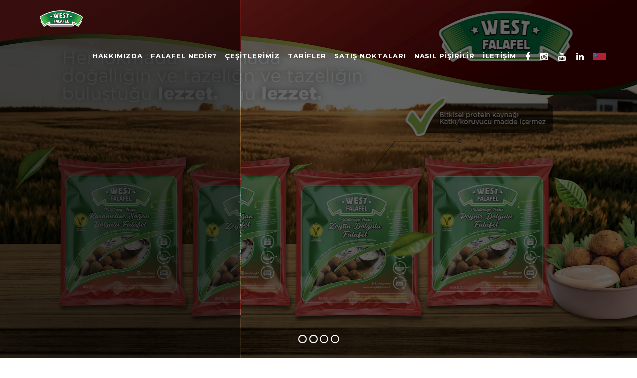

--- FILE ---
content_type: text/html; charset=utf-8
request_url: https://www.westfalafel.com.tr/
body_size: 7830
content:
<!DOCTYPE html>
<html lang="tr">

	<head>
		<base href="https://www.westfalafel.com.tr/"/>
		<meta charset="utf-8" />
		<meta http-equiv="content-type" content="text/html;charset=utf-8" />
		<meta content="width=device-width, initial-scale=1.0" name="viewport" />
		<meta name="MobileOptimized" content="320" />
		
<title> West Falafel | Anasayfa</title>
<meta name="description" content="Upper West Side Falafel Gıda Sanayi ve Ticaret Limited Şirketi olarak ticari faaliyetimize 2011 yılında başladık. Hedefimiz  dünya genelinde kabul görmüş Falafel köftesini (sebze köftesi) Türkiye pazarına sunarak, tamamen doğal ve sağlığa faydalı gıda anlayışını yaygınlaştırmaktır.">
<meta name="keywords" content="west falafel, falafel türkiye, vegan falafel, falafel tarifleri">
<link rel="canonical" href="https://westfalafel.com.tr//">

<meta name="generator" content="">
<meta property="og:type" content="article" />
<meta property="og:site_name" content="">

<meta property="og:title" content="Anasayfa">
<meta property="og:description" content="">
<meta property="og:url" content="http://westfalafel.com.tr//">
<meta property="og:locale" content="tr_TR">

		<link href="/site/templates/template/bootstrap/css/bootstrap.css" rel="stylesheet">
		<link href="/site/templates/template/css/style.css" rel="stylesheet">
		<link href="/site/templates/template/css/animate.css" rel="stylesheet">
		<link href="/site/templates/template/css/style-magnific-popup.css" rel="stylesheet">
		<link href="/site/templates/template/css/font-awesome.min.css" rel="stylesheet">
		<link href="/site/templates/template/css/icons-main.css" rel="stylesheet">
		<link href="/site/templates/template/css/icons-helper.css" rel="stylesheet">
		<link rel="stylesheet" type="text/css" href="/site/templates/template/revolution/css/settings.css">
		<link rel="stylesheet" type="text/css" href="/site/templates/template/revolution/css/layers.css">
		<link rel="stylesheet" type="text/css" href="/site/templates/template/revolution/css/navigation.css">
		<link href='https://fonts.googleapis.com/css?family=Tangerine:400,700' rel='stylesheet' type='text/css'>
		<link href='https://fonts.googleapis.com/css?family=Lora:400,400italic,700' rel='stylesheet' type='text/css'>
		<link href='https://fonts.googleapis.com/css?family=Montserrat:400,700' rel='stylesheet' type='text/css'>
		<link rel="stylesheet" type="text/css" href="/site/templates/template/lightgallery/css/lightgallery.css" media="all">
		<link rel="shortcut icon" href="/admin-westfalafel/access/permissions/page-edit-front/?w=none&h=75&b=255-255-255">

    <!--[if lt IE 9]>
		<script src="/site/templates/template/js/html5shiv.js"></script>
		<script src="/site/templates/template/js/respond.min.js"></script>
    <![endif]-->
		<!-- Google Tag Manager -->
<script>(function(w,d,s,l,i){w[l]=w[l]||[];w[l].push({'gtm.start':
new Date().getTime(),event:'gtm.js'});var f=d.getElementsByTagName(s)[0],
j=d.createElement(s),dl=l!='dataLayer'?'&l='+l:'';j.async=true;j.src=
'https://www.googletagmanager.com/gtm.js?id='+i+dl;f.parentNode.insertBefore(j,f);
})(window,document,'script','dataLayer','GTM-5LMZ7TSQ');</script>
<!-- End Google Tag Manager -->
		<script src="/site/templates/template/js/jquery-1.11.3.min.js"></script>
		<script src="https://maps.googleapis.com/maps/api/js?key=AIzaSyCsfojrvQGikwmGbdVr-gYu53omABYW8Oc"></script>
		<script src="/site/templates/template/js/paginathing.js"></script>
		
		<link href='/site/templates/template/jplist/jplist.styles.css'>
		<script src="https://cdnjs.cloudflare.com/ajax/libs/babel-polyfill/6.26.0/polyfill.min.js"></script>
		<script src="/site/templates/template/jplist/jplist.min.js"></script>
			</head>
	<body class="loadPage">
<!-- Google Tag Manager (noscript) -->
<noscript><iframe src="https://www.googletagmanager.com/ns.html?id=GTM-5LMZ7TSQ"
height="0" width="0" style="display:none;visibility:hidden"></iframe></noscript>
<!-- End Google Tag Manager (noscript) -->
		<header class="header">
			<nav class="navbar navbar-default navbar-fixed-top">
				<div class="container">
					<div class="navbar-header">
						<button data-target="#navbar-collapse-02" data-toggle="collapse" class="navbar-toggle" type="button">
							<span class="sr-only">Toggle navigation</span>
							<span class="icon-bar"></span>
							<span class="icon-bar"></span>
							<span class="icon-bar"></span>
						</button>

						<a href="https://www.westfalafel.com.tr/" class="navbar-brand brand scrool">
							<picture>
								<source srcset="/site/assets/files/1/west_falafel_logo.0x75.png" alt="" type="image/png" />
								<img src="/site/assets/files/1/west_falafel_logo.0x75.png" alt="" />
							</picture>
						</a>
					</div>

					<div id="navbar-collapse-02" class="collapse navbar-collapse">
						<ul class="nav navbar-nav navbar-right">
							<li>
								<a href="/hakkimizda/" class="link">HAKKIMIZDA</a>
							</li>
							<li>
								<a href="/falefel-nedir/" class="link">FALAFEL NEDİR?</a>
							</li>
							<li>
								<a href="/cesitlerimiz/" class="link">Çeşitlerimiz</a>
							</li>
							<li>
								<a href="/tarifler/" class="link">TARİFLER</a>
							</li>
							<li>
								<a href="/satis-noktalari/" class="link">SATIŞ NOKTALARI</a>
							</li>
							<li>
								<a href="/nasil-pisirilir/" class="link">NASIL PİŞİRİLİR</a>
							</li>
							<li>
								<a href="/iletisim/" class="link">İLETİŞİM</a>
							</li>
							<li  class="social">
								<a href="https://www.facebook.com/falafelwest1/" title="Facebook"><i class="fa fa-facebook"></i></a>
							</li>
							<li  class="social">
								<a href="https://www.instagram.com/westfalafel/" title="Instagram"><i class="fa fa-instagram"></i></a>
							</li>
							<li  class="social">
								<a href="https://www.youtube.com/@westfalafel4824" title="Youtube"><i class="fa fa-youtube"></i></a>
							</li>
							<li  class="social">
								<a href="https://www.linkedin.com/company/westfalafel/posts/?feedView=all" title=""><i class="fa fa-linkedin"></i></a>
							</li><li><a href='/en/'><img src='/site/templates/flag/en.svg' width='25px' height='25px'/></a></li>
						</ul>
					</div>
				</div>
			</nav>
		</header>

	<div id="hero-section" class="home-hero-section">
        <div id="rev_slider_202_1_wrapper" class="rev_slider_wrapper fullscreen-container" data-alias="concept1" style="background-color:#000000;padding:0px;">
            <div id="rev_slider_202_1" class="rev_slider fullscreenbanner" style="display:none;" data-version="5.1.1RC">
				<ul>
	
			<li data-index="rs-5" data-transition="slidingoverlayhorizontal" data-slotamount="default" data-easein="default" data-easeout="default" data-masterspeed="default" data-thumb="/site/assets/files/1653/artboard_10-1.135x60.jpg" data-rotate="0" data-saveperformance="off" data-title="" data-description="">
				
				<img src="/site/assets/files/1653/artboard_10-1.1920x1080.jpg" alt="" data-bgposition="top center" data-bgfit="cover" data-bgrepeat="no-repeat" class="rev-slidebg" data-no-retina>
		
				<div class="tp-caption tp-shape tp-shapewrapper " id="slide-672-layer-1" data-x="['center','center','center','center']" data-hoffset="['0','0','0','0']" data-y="['middle','middle','middle','middle']" data-voffset="['0','0','0','0']" data-width="full" data-height="full" data-whitespace="nowrap" data-transform_idle="o:1;" data-transform_in="opacity:0;s:1000;e:Power2.easeInOut;" data-transform_out="opacity:0;s:1000;s:1000;" data-start="0" data-basealign="slide" data-responsive_offset="off" data-responsive="off" style="z-index: 5;background-color:rgba(0, 0, 0, 0.35);border-color:rgba(0, 0, 0, 0);"></div>
				
				<div class="tp-caption Concept-SubTitle   tp-resizeme" id="slide-672-layer-4" data-x="['center','center','center','center']" data-hoffset="['0','0','0','0']" data-y="['middle','middle','middle','middle']" data-voffset="['115','115','107','104']" data-fontsize="['28','28','20','20']" data-lineheight="['28','28','20','20']" data-width="none" data-height="none" data-whitespace="nowrap" data-transform_idle="o:1;" data-transform_in="z:0;rX:0;rY:0;rZ:0;sX:0.9;sY:0.9;skX:0;skY:0;opacity:0;s:1500;e:Power3.easeInOut;" data-transform_out="x:left(R);s:1000;e:Power3.easeIn;s:1000;e:Power3.easeIn;" data-start="1500" data-splitin="none" data-splitout="none" data-responsive_offset="on" style="z-index: 6; white-space: nowrap;font-style:italic;">
					
				</div>
				
				<div class="tp-caption Concept-Title   tp-resizeme" id="slide-672-layer-2" data-x="['center','center','center','center']" data-hoffset="['0','0','0','0']" data-y="['middle','middle','middle','middle']" data-voffset="['50','50','50','50']" data-fontsize="['70','70','50','40']" data-lineheight="['70','70','50','40']" data-width="['none','none','none','400']" data-height="none" data-whitespace="['nowrap','nowrap','nowrap','normal']" data-transform_idle="o:1;" data-transform_in="z:0;rX:0;rY:0;rZ:0;sX:0.9;sY:0.9;skX:0;skY:0;opacity:0;s:1500;e:Power3.easeInOut;" data-transform_out="x:left(R);s:1000;e:Power3.easeIn;s:1000;e:Power3.easeIn;" data-start="1700" data-splitin="none" data-splitout="none" data-responsive_offset="on" style="z-index: 7; white-space: nowrap;text-align:center;">
					
				</div>
				
				<a href="https://westfalafel.com.tr/cesitlerimiz/" class="tp-caption Dining-BtnLight rev-btn" id="slide-672-layer-7" data-x="['center','center','center','center']" data-hoffset="['0','0','0','0']" data-y="['top','top','top','top']" data-voffset="['612','552','641','500']" data-width="none" data-height="none" data-whitespace="nowrap" data-transform_idle="o:1;" data-transform_hover="o:1;rX:0;rY:0;rZ:0;z:0;s:300;e:Power1.easeInOut;" data-style_hover="c:rgba(255, 255, 255, 1.00);bg:rgba(255, 255, 255, 0.15);cursor:pointer;" data-transform_in="z:0;rX:0;rY:0;rZ:0;sX:0.9;sY:0.9;skX:0;skY:0;opacity:0;s:1000;e:Power3.easeInOut;" data-transform_out="auto:auto;s:2;" data-start="2100" data-splitin="none" data-splitout="none" data-actions='[{"event":"click","action":"startlayer","layer":"slide-672-layer-6","delay":""}]' data-responsive_offset="on" data-responsive="off" data-end="bytrigger" data-lasttriggerstate="reset" style="z-index: 9; white-space: nowrap;outline:none;box-shadow:none;box-sizing:border-box;-moz-box-sizing:border-box;-webkit-box-sizing:border-box;">Keşfet </a>
			</li>
		
			<li data-index="rs-6" data-transition="slidingoverlayhorizontal" data-slotamount="default" data-easein="default" data-easeout="default" data-masterspeed="default" data-thumb="/site/assets/files/1105/web_giris_calisma_yuzeyi_1_calisma_yuzeyi_2.135x60.png" data-rotate="0" data-saveperformance="off" data-title="Vegan & Glutensiz" data-description="">
				
				<img src="/site/assets/files/1105/web_giris_calisma_yuzeyi_1_calisma_yuzeyi_2.1920x1080.png" alt="" data-bgposition="top center" data-bgfit="cover" data-bgrepeat="no-repeat" class="rev-slidebg" data-no-retina>
		
				<div class="tp-caption tp-shape tp-shapewrapper " id="slide-672-layer-1" data-x="['center','center','center','center']" data-hoffset="['0','0','0','0']" data-y="['middle','middle','middle','middle']" data-voffset="['0','0','0','0']" data-width="full" data-height="full" data-whitespace="nowrap" data-transform_idle="o:1;" data-transform_in="opacity:0;s:1000;e:Power2.easeInOut;" data-transform_out="opacity:0;s:1000;s:1000;" data-start="0" data-basealign="slide" data-responsive_offset="off" data-responsive="off" style="z-index: 5;background-color:rgba(0, 0, 0, 0.35);border-color:rgba(0, 0, 0, 0);"></div>
				
				<div class="tp-caption Concept-SubTitle   tp-resizeme" id="slide-672-layer-4" data-x="['center','center','center','center']" data-hoffset="['0','0','0','0']" data-y="['middle','middle','middle','middle']" data-voffset="['115','115','107','104']" data-fontsize="['28','28','20','20']" data-lineheight="['28','28','20','20']" data-width="none" data-height="none" data-whitespace="nowrap" data-transform_idle="o:1;" data-transform_in="z:0;rX:0;rY:0;rZ:0;sX:0.9;sY:0.9;skX:0;skY:0;opacity:0;s:1500;e:Power3.easeInOut;" data-transform_out="x:left(R);s:1000;e:Power3.easeIn;s:1000;e:Power3.easeIn;" data-start="1500" data-splitin="none" data-splitout="none" data-responsive_offset="on" style="z-index: 6; white-space: nowrap;font-style:italic;">
					<br><center>Bayilik talepleriniz için lütfen formu doldurunuz.<center><br><center><center>
				</div>
				
				<div class="tp-caption Concept-Title   tp-resizeme" id="slide-672-layer-2" data-x="['center','center','center','center']" data-hoffset="['0','0','0','0']" data-y="['middle','middle','middle','middle']" data-voffset="['50','50','50','50']" data-fontsize="['70','70','50','40']" data-lineheight="['70','70','50','40']" data-width="['none','none','none','400']" data-height="none" data-whitespace="['nowrap','nowrap','nowrap','normal']" data-transform_idle="o:1;" data-transform_in="z:0;rX:0;rY:0;rZ:0;sX:0.9;sY:0.9;skX:0;skY:0;opacity:0;s:1500;e:Power3.easeInOut;" data-transform_out="x:left(R);s:1000;e:Power3.easeIn;s:1000;e:Power3.easeIn;" data-start="1700" data-splitin="none" data-splitout="none" data-responsive_offset="on" style="z-index: 7; white-space: nowrap;text-align:center;">
					Vegan & Glutensiz
				</div>
				
				<a href="https://westfalafel.com.tr/iletisim/" class="tp-caption Dining-BtnLight rev-btn" id="slide-672-layer-7" data-x="['center','center','center','center']" data-hoffset="['0','0','0','0']" data-y="['top','top','top','top']" data-voffset="['612','552','641','500']" data-width="none" data-height="none" data-whitespace="nowrap" data-transform_idle="o:1;" data-transform_hover="o:1;rX:0;rY:0;rZ:0;z:0;s:300;e:Power1.easeInOut;" data-style_hover="c:rgba(255, 255, 255, 1.00);bg:rgba(255, 255, 255, 0.15);cursor:pointer;" data-transform_in="z:0;rX:0;rY:0;rZ:0;sX:0.9;sY:0.9;skX:0;skY:0;opacity:0;s:1000;e:Power3.easeInOut;" data-transform_out="auto:auto;s:2;" data-start="2100" data-splitin="none" data-splitout="none" data-actions='[{"event":"click","action":"startlayer","layer":"slide-672-layer-6","delay":""}]' data-responsive_offset="on" data-responsive="off" data-end="bytrigger" data-lasttriggerstate="reset" style="z-index: 9; white-space: nowrap;outline:none;box-shadow:none;box-sizing:border-box;-moz-box-sizing:border-box;-webkit-box-sizing:border-box;">Formu Doldur </a>
			</li>
		
			<li data-index="rs-7" data-transition="slidingoverlayhorizontal" data-slotamount="default" data-easein="default" data-easeout="default" data-masterspeed="default" data-thumb="/site/assets/files/1061/west-falefel-2.135x60.jpg" data-rotate="0" data-saveperformance="off" data-title="İyi Tarım" data-description="">
				
				<img src="/site/assets/files/1061/west-falefel-2.1920x1080.jpg" alt="" data-bgposition="top center" data-bgfit="cover" data-bgrepeat="no-repeat" class="rev-slidebg" data-no-retina>
		
				<div class="tp-caption tp-shape tp-shapewrapper " id="slide-672-layer-1" data-x="['center','center','center','center']" data-hoffset="['0','0','0','0']" data-y="['middle','middle','middle','middle']" data-voffset="['0','0','0','0']" data-width="full" data-height="full" data-whitespace="nowrap" data-transform_idle="o:1;" data-transform_in="opacity:0;s:1000;e:Power2.easeInOut;" data-transform_out="opacity:0;s:1000;s:1000;" data-start="0" data-basealign="slide" data-responsive_offset="off" data-responsive="off" style="z-index: 5;background-color:rgba(0, 0, 0, 0.35);border-color:rgba(0, 0, 0, 0);"></div>
				
				<div class="tp-caption Concept-SubTitle   tp-resizeme" id="slide-672-layer-4" data-x="['center','center','center','center']" data-hoffset="['0','0','0','0']" data-y="['middle','middle','middle','middle']" data-voffset="['115','115','107','104']" data-fontsize="['28','28','20','20']" data-lineheight="['28','28','20','20']" data-width="none" data-height="none" data-whitespace="nowrap" data-transform_idle="o:1;" data-transform_in="z:0;rX:0;rY:0;rZ:0;sX:0.9;sY:0.9;skX:0;skY:0;opacity:0;s:1500;e:Power3.easeInOut;" data-transform_out="x:left(R);s:1000;e:Power3.easeIn;s:1000;e:Power3.easeIn;" data-start="1500" data-splitin="none" data-splitout="none" data-responsive_offset="on" style="z-index: 6; white-space: nowrap;font-style:italic;">
					Ana maddemiz nohut kendi tarlalarımızda iyi tarım ile yetiştirilmektedir.
				</div>
				
				<div class="tp-caption Concept-Title   tp-resizeme" id="slide-672-layer-2" data-x="['center','center','center','center']" data-hoffset="['0','0','0','0']" data-y="['middle','middle','middle','middle']" data-voffset="['50','50','50','50']" data-fontsize="['70','70','50','40']" data-lineheight="['70','70','50','40']" data-width="['none','none','none','400']" data-height="none" data-whitespace="['nowrap','nowrap','nowrap','normal']" data-transform_idle="o:1;" data-transform_in="z:0;rX:0;rY:0;rZ:0;sX:0.9;sY:0.9;skX:0;skY:0;opacity:0;s:1500;e:Power3.easeInOut;" data-transform_out="x:left(R);s:1000;e:Power3.easeIn;s:1000;e:Power3.easeIn;" data-start="1700" data-splitin="none" data-splitout="none" data-responsive_offset="on" style="z-index: 7; white-space: nowrap;text-align:center;">
					İyi Tarım
				</div>
				
				
			</li>
		
			<li data-index="rs-8" data-transition="slidingoverlayhorizontal" data-slotamount="default" data-easein="default" data-easeout="default" data-masterspeed="default" data-thumb="/site/assets/files/1062/west_falafel156035.135x60.jpg" data-rotate="0" data-saveperformance="off" data-title="%100 Doğal" data-description="">
				
				<img src="/site/assets/files/1062/west_falafel156035.jpg" alt="" data-bgposition="top center" data-bgfit="cover" data-bgrepeat="no-repeat" class="rev-slidebg" data-no-retina>
		
				<div class="tp-caption tp-shape tp-shapewrapper " id="slide-672-layer-1" data-x="['center','center','center','center']" data-hoffset="['0','0','0','0']" data-y="['middle','middle','middle','middle']" data-voffset="['0','0','0','0']" data-width="full" data-height="full" data-whitespace="nowrap" data-transform_idle="o:1;" data-transform_in="opacity:0;s:1000;e:Power2.easeInOut;" data-transform_out="opacity:0;s:1000;s:1000;" data-start="0" data-basealign="slide" data-responsive_offset="off" data-responsive="off" style="z-index: 5;background-color:rgba(0, 0, 0, 0.35);border-color:rgba(0, 0, 0, 0);"></div>
				
				<div class="tp-caption Concept-SubTitle   tp-resizeme" id="slide-672-layer-4" data-x="['center','center','center','center']" data-hoffset="['0','0','0','0']" data-y="['middle','middle','middle','middle']" data-voffset="['115','115','107','104']" data-fontsize="['28','28','20','20']" data-lineheight="['28','28','20','20']" data-width="none" data-height="none" data-whitespace="nowrap" data-transform_idle="o:1;" data-transform_in="z:0;rX:0;rY:0;rZ:0;sX:0.9;sY:0.9;skX:0;skY:0;opacity:0;s:1500;e:Power3.easeInOut;" data-transform_out="x:left(R);s:1000;e:Power3.easeIn;s:1000;e:Power3.easeIn;" data-start="1500" data-splitin="none" data-splitout="none" data-responsive_offset="on" style="z-index: 6; white-space: nowrap;font-style:italic;">
					Hiçbir katkı maddesi ve koruyucu madde içermez
				</div>
				
				<div class="tp-caption Concept-Title   tp-resizeme" id="slide-672-layer-2" data-x="['center','center','center','center']" data-hoffset="['0','0','0','0']" data-y="['middle','middle','middle','middle']" data-voffset="['50','50','50','50']" data-fontsize="['70','70','50','40']" data-lineheight="['70','70','50','40']" data-width="['none','none','none','400']" data-height="none" data-whitespace="['nowrap','nowrap','nowrap','normal']" data-transform_idle="o:1;" data-transform_in="z:0;rX:0;rY:0;rZ:0;sX:0.9;sY:0.9;skX:0;skY:0;opacity:0;s:1500;e:Power3.easeInOut;" data-transform_out="x:left(R);s:1000;e:Power3.easeIn;s:1000;e:Power3.easeIn;" data-start="1700" data-splitin="none" data-splitout="none" data-responsive_offset="on" style="z-index: 7; white-space: nowrap;text-align:center;">
					%100 Doğal
				</div>
				
				
			</li>
		
				</ul>
                <div class="tp-bannertimer tp-bottom" style="visibility: hidden !important;"></div>
            </div>
        </div>
    </div>
	
<section class="section-white">
	<div class="container">
		<div class="row">
			<div class="col-md-6 text-center padding-bottom-50 wow slideInLeft">
				<span class="comic-text">Falafel</span>
				<h4 class="section-title">nedir?</h4>
				<p>Anavatanının Mısır olduğu rivayet edilen Falafel, nohuttan yapılan bir sebze köftesidir, içerik olarak maydanoz, soğan, sarımsak ve hafif acı sivri biber gibi taze sebzelerden ve bir baharat karışımından oluşur . Falafel’e esas özelliğini veren Arap mutfağına özgü bu baharat çeşididir ayrıca lezzet açısından kırmızı et ile yapılan köftelere benzerliğinden dolayı Orta Doğu’da köylü köftesi olarak da tabir edilir.Falafel’in hazırlanışında kullanılan baharatların, sağlık açısından faydaları bulunmaktadır, karbonhidrat ve protein açısından zengin olduğu gibi aynı zamanda doğal lif kaynağıdır.</p>
				
				<a href="/tarifler/" class="btn btn-lg btn-yellow">TARİFLER</a>
			</div>
			<div class="col-md-6 wow slideInRight">

				<div id="myCarousel1" class="carousel carousel1 slide" data-interval="true">
					<div class="carousel-inner">

						<div class="item active">
							<div class="image-wrapper">
								<img src="/site/assets/files/1065/artboard_1_copy_4.555x368.jpg" alt="" class="width-100"/>
							</div>
						</div>
	
						<div class="item ">
							<div class="image-wrapper">
								<img src="/site/assets/files/1065/artboard_1_copy_11.555x368.jpg" alt="" class="width-100"/>
							</div>
						</div>
	
						<div class="item ">
							<div class="image-wrapper">
								<img src="/site/assets/files/1065/artboard_1_copy_15.555x368.jpg" alt="" class="width-100"/>
							</div>
						</div>
	
					</div>
					<ol class="carousel-indicators">

						<li data-target="#myCarousel1" data-slide-to="0" class=" active"></li>
	
						<li data-target="#myCarousel1" data-slide-to="1" class=" "></li>
	
						<li data-target="#myCarousel1" data-slide-to="2" class=" "></li>
	
					</ol>
				</div>

			</div>
		</div>
	</div>
</section>
		
<section class="image-section" style="padding-top:100px; paddin-bottom:80px;background-image(/site/assets/files/1065/artboard_1_copy_15.1920x700.jpg)">
	<div class="image-overlay"></div>
	<div class="container image-section-inside">
		<div class="row">
			<div class="col-md-10 col-md-offset-1 text-center">
                <span class="text wow fadeIn" style="font-size:55px; font-weight:700; color: #53af31;margin:0 0 30px 0;">Bayilik Başvurusu İrtibat</span>
				<div class="bounceIn section-title white wow">
<h3 style="text-align:center;">0532 631 42 22</h3>

<p> </p>
</div> 
			</div>
		</div>
	</div>       
</section>
		
<section class="section-white no-padding-bottom" style="padding: 30px 0 0 0;">
	<div class="container">
		<div class="row">
			<div class="col-md-12 text-center">
				<div id="rev_slider_108_1_wrapper" class="rev_slider_wrapper fullwidthbanner-container" data-alias="food-carousel80" style="margin:0px auto;padding:0px;margin-top:0px;margin-bottom:0px;">
					<div id="rev_slider_108_1" class="rev_slider fullwidthabanner" style="display:none;" data-version="5.0.7">
						<ul>	
	
<li data-index="rs-0" data-transition="fade" data-slotamount="7"  data-easein="default" data-easeout="default" data-masterspeed="300"  data-thumb="/site/assets/files/1076/ekmekustu-falafel.150x100.jpg"  data-rotate="0"  data-saveperformance="off"  data-title="Ekmek Üstü Falafel" data-description="">
	<!-- MAIN IMAGE -->
	<img src="/site/assets/files/1076/ekmekustu-falafel.600x600.jpg"  alt=""  data-bgposition="center center" data-bgfit="contain" data-bgrepeat="no-repeat" class="rev-slidebg" data-no-retina />
	<div class="tp-caption FoodCarousel-Content   tp-resizeme" 
        id="slide-0-layer-3" 
        data-x="center" data-hoffset="" 
        data-y="center" data-voffset="" 
		data-width="['420']"
		data-height="['420']"
		data-transform_idle="o:1;"
        data-transform_in="z:0;rX:0;rY:0;rZ:0;sX:0.9;sY:0.9;skX:0;skY:0;opacity:0;s:800;e:Power3.easeInOut;" 
        data-transform_out="auto:auto;s:500;" 
		data-start="bytrigger" 
		data-splitin="none" 
		data-splitout="none" 
		data-responsive_offset="on" 
        data-end="bytrigger"
		data-lasttriggerstate="reset"
		style="z-index: 5; min-width: 420px; max-width: 420px; max-width: 420px; max-width: 420px; white-space: normal;">
			<span class="foodcarousel-headline" style=" color: #252525; font-weight:700; text-decoration: underline;">Ekmek Üstü Falafel</span>
			<ul>
	<li>6 adet West falafel köftesi</li>
	<li>1 dilim ekşi maya ekmek</li>
	<li>1 yemek kaşığı zeytinyağı</li>
	<li>1 adet avokado</li>
	<li>Çeyrek miktar jülyen kesilmiş mor soğan</li>
	<li>5-6 yaprak roka</li>
	<li>2 yemek kaşığı tahin</li>
	<li>1 adet limon</li>
	<li>Çörek otu</li>
	<li>Tuz</li>
</ul> 
	</div>
		<!-- LAYER NR. 2 -->
	<div class="tp-caption FoodCarousel-Button rev-btn " 
		id="slide-0-layer-1" 
		data-x="center" data-hoffset="" 
		data-y="bottom" data-voffset="50" 
		data-width="['auto']"
		data-height="['auto']"
		data-transform_idle="o:1;"
		data-transform_hover="o:1;rX:0;rY:0;rZ:0;z:0;s:300;e:Power1.easeInOut;"
		data-style_hover="c:rgba(255, 255, 255, 1.00);bg:rgba(41, 46, 49, 1.00);cursor:pointer;"
		data-transform_in="opacity:0;s:300;e:Power3.easeInOut;" 
        data-transform_out="opacity:0;s:300;s:300;" 
		data-start="0" 
		data-splitin="none" 
		data-splitout="none" 
		data-actions='[{"event":"click","action":"startlayer","layer":"slide-0-layer-3","delay":""},{"event":"click","action":"startlayer","layer":"slide-0-layer-5","delay":"200"},{"event":"click","action":"stoplayer","layer":"slide-0-layer-1","delay":""}]'
		data-responsive_offset="on" 
		data-responsive="off"
		data-lasttriggerstate="reset"
		style="z-index: 6; white-space: nowrap;outline:none;box-shadow:none;box-sizing:border-box;-moz-box-sizing:border-box;-webkit-box-sizing:border-box;">
			<i class="pe-7s-note2" style="font-size: 21px; float: left;margin-top:-6px;margin-right:10px;"></i> Malzemeleri Gör
	</div>
	<div class="tp-caption FoodCarousel-CloseButton rev-btn  tp-resizeme" 
        id="slide-0-layer-5" 
        data-x="441" 
        data-y="110" 
		data-width="['auto']"
		data-height="['auto']"
		data-transform_idle="o:1;"
		data-transform_hover="o:1;rX:0;rY:0;rZ:0;z:0;s:300;e:Power1.easeInOut;"
		data-style_hover="c:rgba(255, 255, 255, 1.00);bg:rgba(41, 46, 49, 1.00);cursor:pointer;"
        data-transform_in="z:0;rX:0;rY:0;rZ:0;sX:0.9;sY:0.9;skX:0;skY:0;opacity:0;s:800;e:Power3.easeInOut;" 
        data-transform_out="auto:auto;s:500;" 
		data-start="bytrigger" 
		data-splitin="none" 
		data-splitout="none" 
		data-actions='[{"event":"click","action":"stoplayer","layer":"slide-0-layer-3","delay":""},{"event":"click","action":"stoplayer","layer":"slide-0-layer-5","delay":""},{"event":"click","action":"startlayer","layer":"slide-0-layer-1","delay":""}]'
		data-responsive_offset="on" 
        data-end="bytrigger"
		data-lasttriggerstate="reset"
		style="z-index: 7; white-space: nowrap;outline:none;box-shadow:none;box-sizing:border-box;-moz-box-sizing:border-box;-webkit-box-sizing:border-box;">
			<i class="fa fa-remove"></i>
	</div>
</li>
		
<li data-index="rs-1" data-transition="fade" data-slotamount="7"  data-easein="default" data-easeout="default" data-masterspeed="300"  data-thumb="/site/assets/files/1077/falafel-meze.150x100.jpg"  data-rotate="0"  data-saveperformance="off"  data-title="Falafel Meze" data-description="">
	<!-- MAIN IMAGE -->
	<img src="/site/assets/files/1077/falafel-meze.600x600.jpg"  alt=""  data-bgposition="center center" data-bgfit="contain" data-bgrepeat="no-repeat" class="rev-slidebg" data-no-retina />
	<div class="tp-caption FoodCarousel-Content   tp-resizeme" 
        id="slide-1-layer-3" 
        data-x="center" data-hoffset="" 
        data-y="center" data-voffset="" 
		data-width="['420']"
		data-height="['420']"
		data-transform_idle="o:1;"
        data-transform_in="z:0;rX:0;rY:0;rZ:0;sX:0.9;sY:0.9;skX:0;skY:0;opacity:0;s:800;e:Power3.easeInOut;" 
        data-transform_out="auto:auto;s:500;" 
		data-start="bytrigger" 
		data-splitin="none" 
		data-splitout="none" 
		data-responsive_offset="on" 
        data-end="bytrigger"
		data-lasttriggerstate="reset"
		style="z-index: 5; min-width: 420px; max-width: 420px; max-width: 420px; max-width: 420px; white-space: normal;">
			<span class="foodcarousel-headline" style=" color: #252525; font-weight:700; text-decoration: underline;">Falafel Meze</span>
			<ul>
	<li>7 adet falafel köftesi,</li>
	<li>1 küçük kâse süzme yoğurt,</li>
	<li>Çeyrek bağ maydanoz,</li>
	<li>2 yemek kaşığı kırmızı toz biber,</li>
	<li>1 çay kaşığı kimyon,</li>
	<li>2 yemek kaşığı zeytinyağı,</li>
	<li>Tuz.</li>
</ul> 
	</div>
		<!-- LAYER NR. 2 -->
	<div class="tp-caption FoodCarousel-Button rev-btn " 
		id="slide-1-layer-1" 
		data-x="center" data-hoffset="" 
		data-y="bottom" data-voffset="50" 
		data-width="['auto']"
		data-height="['auto']"
		data-transform_idle="o:1;"
		data-transform_hover="o:1;rX:0;rY:0;rZ:0;z:0;s:300;e:Power1.easeInOut;"
		data-style_hover="c:rgba(255, 255, 255, 1.00);bg:rgba(41, 46, 49, 1.00);cursor:pointer;"
		data-transform_in="opacity:0;s:300;e:Power3.easeInOut;" 
        data-transform_out="opacity:0;s:300;s:300;" 
		data-start="0" 
		data-splitin="none" 
		data-splitout="none" 
		data-actions='[{"event":"click","action":"startlayer","layer":"slide-1-layer-3","delay":""},{"event":"click","action":"startlayer","layer":"slide-1-layer-5","delay":"200"},{"event":"click","action":"stoplayer","layer":"slide-1-layer-1","delay":""}]'
		data-responsive_offset="on" 
		data-responsive="off"
		data-lasttriggerstate="reset"
		style="z-index: 6; white-space: nowrap;outline:none;box-shadow:none;box-sizing:border-box;-moz-box-sizing:border-box;-webkit-box-sizing:border-box;">
			<i class="pe-7s-note2" style="font-size: 21px; float: left;margin-top:-6px;margin-right:10px;"></i> Malzemeleri Gör
	</div>
	<div class="tp-caption FoodCarousel-CloseButton rev-btn  tp-resizeme" 
        id="slide-1-layer-5" 
        data-x="441" 
        data-y="110" 
		data-width="['auto']"
		data-height="['auto']"
		data-transform_idle="o:1;"
		data-transform_hover="o:1;rX:0;rY:0;rZ:0;z:0;s:300;e:Power1.easeInOut;"
		data-style_hover="c:rgba(255, 255, 255, 1.00);bg:rgba(41, 46, 49, 1.00);cursor:pointer;"
        data-transform_in="z:0;rX:0;rY:0;rZ:0;sX:0.9;sY:0.9;skX:0;skY:0;opacity:0;s:800;e:Power3.easeInOut;" 
        data-transform_out="auto:auto;s:500;" 
		data-start="bytrigger" 
		data-splitin="none" 
		data-splitout="none" 
		data-actions='[{"event":"click","action":"stoplayer","layer":"slide-1-layer-3","delay":""},{"event":"click","action":"stoplayer","layer":"slide-1-layer-5","delay":""},{"event":"click","action":"startlayer","layer":"slide-1-layer-1","delay":""}]'
		data-responsive_offset="on" 
        data-end="bytrigger"
		data-lasttriggerstate="reset"
		style="z-index: 7; white-space: nowrap;outline:none;box-shadow:none;box-sizing:border-box;-moz-box-sizing:border-box;-webkit-box-sizing:border-box;">
			<i class="fa fa-remove"></i>
	</div>
</li>
		
<li data-index="rs-2" data-transition="fade" data-slotamount="7"  data-easein="default" data-easeout="default" data-masterspeed="300"  data-thumb="/site/assets/files/1078/falafel-davet.150x100.jpg"  data-rotate="0"  data-saveperformance="off"  data-title="Falafel Davet" data-description="">
	<!-- MAIN IMAGE -->
	<img src="/site/assets/files/1078/falafel-davet.600x600.jpg"  alt=""  data-bgposition="center center" data-bgfit="contain" data-bgrepeat="no-repeat" class="rev-slidebg" data-no-retina />
	<div class="tp-caption FoodCarousel-Content   tp-resizeme" 
        id="slide-2-layer-3" 
        data-x="center" data-hoffset="" 
        data-y="center" data-voffset="" 
		data-width="['420']"
		data-height="['420']"
		data-transform_idle="o:1;"
        data-transform_in="z:0;rX:0;rY:0;rZ:0;sX:0.9;sY:0.9;skX:0;skY:0;opacity:0;s:800;e:Power3.easeInOut;" 
        data-transform_out="auto:auto;s:500;" 
		data-start="bytrigger" 
		data-splitin="none" 
		data-splitout="none" 
		data-responsive_offset="on" 
        data-end="bytrigger"
		data-lasttriggerstate="reset"
		style="z-index: 5; min-width: 420px; max-width: 420px; max-width: 420px; max-width: 420px; white-space: normal;">
			<span class="foodcarousel-headline" style=" color: #252525; font-weight:700; text-decoration: underline;">Falafel Davet</span>
			<ul>
	<li>15-20 adet West Falafel köftesi,</li>
	<li>Tahin teretür sos,</li>
	<li>200 gr Tahin,</li>
	<li>200 gr limon suyu,</li>
	<li>200 gr süzme yoğurt,</li>
	<li>2 diş sarımsak,</li>
	<li>Tuz,</li>
	<li>Aldığı kadar su,</li>
	<li>1 paket Yedikule Marulu.</li>
</ul> 
	</div>
		<!-- LAYER NR. 2 -->
	<div class="tp-caption FoodCarousel-Button rev-btn " 
		id="slide-2-layer-1" 
		data-x="center" data-hoffset="" 
		data-y="bottom" data-voffset="50" 
		data-width="['auto']"
		data-height="['auto']"
		data-transform_idle="o:1;"
		data-transform_hover="o:1;rX:0;rY:0;rZ:0;z:0;s:300;e:Power1.easeInOut;"
		data-style_hover="c:rgba(255, 255, 255, 1.00);bg:rgba(41, 46, 49, 1.00);cursor:pointer;"
		data-transform_in="opacity:0;s:300;e:Power3.easeInOut;" 
        data-transform_out="opacity:0;s:300;s:300;" 
		data-start="0" 
		data-splitin="none" 
		data-splitout="none" 
		data-actions='[{"event":"click","action":"startlayer","layer":"slide-2-layer-3","delay":""},{"event":"click","action":"startlayer","layer":"slide-2-layer-5","delay":"200"},{"event":"click","action":"stoplayer","layer":"slide-2-layer-1","delay":""}]'
		data-responsive_offset="on" 
		data-responsive="off"
		data-lasttriggerstate="reset"
		style="z-index: 6; white-space: nowrap;outline:none;box-shadow:none;box-sizing:border-box;-moz-box-sizing:border-box;-webkit-box-sizing:border-box;">
			<i class="pe-7s-note2" style="font-size: 21px; float: left;margin-top:-6px;margin-right:10px;"></i> Malzemeleri Gör
	</div>
	<div class="tp-caption FoodCarousel-CloseButton rev-btn  tp-resizeme" 
        id="slide-2-layer-5" 
        data-x="441" 
        data-y="110" 
		data-width="['auto']"
		data-height="['auto']"
		data-transform_idle="o:1;"
		data-transform_hover="o:1;rX:0;rY:0;rZ:0;z:0;s:300;e:Power1.easeInOut;"
		data-style_hover="c:rgba(255, 255, 255, 1.00);bg:rgba(41, 46, 49, 1.00);cursor:pointer;"
        data-transform_in="z:0;rX:0;rY:0;rZ:0;sX:0.9;sY:0.9;skX:0;skY:0;opacity:0;s:800;e:Power3.easeInOut;" 
        data-transform_out="auto:auto;s:500;" 
		data-start="bytrigger" 
		data-splitin="none" 
		data-splitout="none" 
		data-actions='[{"event":"click","action":"stoplayer","layer":"slide-2-layer-3","delay":""},{"event":"click","action":"stoplayer","layer":"slide-2-layer-5","delay":""},{"event":"click","action":"startlayer","layer":"slide-2-layer-1","delay":""}]'
		data-responsive_offset="on" 
        data-end="bytrigger"
		data-lasttriggerstate="reset"
		style="z-index: 7; white-space: nowrap;outline:none;box-shadow:none;box-sizing:border-box;-moz-box-sizing:border-box;-webkit-box-sizing:border-box;">
			<i class="fa fa-remove"></i>
	</div>
</li>
		
						</ul>  
					</div>  
				</div>  
			</div>  
		</div>  
	</div>
</section>
	
						</ul>  
					</div>  
				</div>  
			</div>  
		</div>  
	</div>
</section>
	
<section class="section-white">
	<div class="container">
		<div class="row">
			<div class="col-md-6 text-center padding-bottom-50 wow slideInLeft">
				<span class="comic-text">Yeni Ürün</span>
				<h4 class="section-title">"Her Lokmada Eriyen Lezzet"</h4>
				<p><strong>Peynir Dolgulu Falafel</strong><br />
Geleneksel Orta Doğu mutfağının eşsiz lezzeti, gurme dokunuşla yeniden yorumlandı. Dışı çıtır nohut köftesi, içi eriyen kaşar peyniri ile benzersiz bir uyum yakalıyor. Özenle seçilmiş baharatlar ve taze sebzelerle hazırlanan bu lezzet, her lokmada sıcak, kremamsı bir peynir deneyimi sunar.</p>
				
				<a href="https://westfalafel.com.tr/cesitlerimiz/" class="btn btn-lg btn-yellow">Çeşitlerimiz</a>
			</div>
			<div class="col-md-6 wow slideInRight">

				<div id="myCarousel1" class="carousel carousel1 slide" data-interval="true">
					<div class="carousel-inner">

						<div class="item active">
							<div class="image-wrapper">
								<img src="/site/assets/files/1675/peynir_dolgulu.555x368.jpg" alt="" class="width-100"/>
							</div>
						</div>
	
					</div>
					<ol class="carousel-indicators">

						<li data-target="#myCarousel1" data-slide-to="0" class=" active"></li>
	
					</ol>
				</div>

			</div>
		</div>
	</div>
</section>
		
<section class="section-white">
	<div class="container">
		<div class="row">
			<div class="col-md-6 text-center padding-bottom-50 wow slideInLeft">
				<span class="comic-text">Yeni Ürün</span>
				<h4 class="section-title">"Tatlı ile Tuzlunun Kusursuz Uyumu"</h4>
				<p>Karamelize Soğan Dolgulu Falafel</p>

<p>Dışı çıtır nohut köftesi, içi tatlılığı yavaş pişirilerek ortaya çıkarılmış karamelize soğan… Tatlı ve tuzlunun mükemmel uyumunu sunan bu özel lezzet, her ısırıkta damakta kalıcı bir aroma bırakır.</p>
				
				<a href="https://westfalafel.com.tr/cesitlerimiz/" class="btn btn-lg btn-yellow">Çeşitlerimiz</a>
			</div>
			<div class="col-md-6 wow slideInRight">

				<div id="myCarousel1" class="carousel carousel1 slide" data-interval="true">
					<div class="carousel-inner">

						<div class="item active">
							<div class="image-wrapper">
								<img src="/site/assets/files/1676/karamelize_sogan_dolgulu.555x368.jpg" alt="" class="width-100"/>
							</div>
						</div>
	
					</div>
					<ol class="carousel-indicators">

						<li data-target="#myCarousel1" data-slide-to="0" class=" active"></li>
	
					</ol>
				</div>

			</div>
		</div>
	</div>
</section>
		
<section class="section-white">
	<div class="container">
		<div class="row">
			<div class="col-md-6 text-center padding-bottom-50 wow slideInLeft">
				<span class="comic-text">Yeni Ürün</span>
				<h4 class="section-title">"Her Lokmada Zeytin Lezzeti"</h4>
				<p><strong>Zeytin Dolgulu Falafel</strong></p>

<p>Dışı çıtır, içi özenle seçilmiş Akdeniz zeytinleriyle dolu falafel. Her lokmada zeytinin karakterli aroması ve baharatlarla harmanlanmış nohut köftesinin eşsiz uyumunu tadın.</p>
				
				<a href="https://westfalafel.com.tr/cesitlerimiz/" class="btn btn-lg btn-yellow">Çeşitlerimiz</a>
			</div>
			<div class="col-md-6 wow slideInRight">

				<div id="myCarousel1" class="carousel carousel1 slide" data-interval="true">
					<div class="carousel-inner">

						<div class="item active">
							<div class="image-wrapper">
								<img src="/site/assets/files/1677/zeytin_dolgulu_falafel.555x368.jpg" alt="" class="width-100"/>
							</div>
						</div>
	
					</div>
					<ol class="carousel-indicators">

						<li data-target="#myCarousel1" data-slide-to="0" class=" active"></li>
	
					</ol>
				</div>

			</div>
		</div>
	</div>
</section>
		
<section class="section-white">
	<div class="container">
		<div class="row">
			<div class="col-md-6 text-center padding-bottom-50 wow slideInLeft">
				<span class="comic-text">Çok Yakında</span>
				<h4 class="section-title">"Çıtırın En İyisi"</h4>
				<p><strong>Kaşar Dolgulu Nohut Kroket</strong></p>

<p>Geleneksel lezzetlere gurme bir yorum… Özenle seçilmiş nohudun besleyici dokusu, eriyen kaşar peynirinin zengin tadı ile buluştu. Soğan, sarımsak, kişniş, kimyon ve karabiberin dengeli aromasıyla harmanlanan bu özel tarif, mısır gevreği ve tel kadayıf kaplamasıyla efsanevi bir çıtırlık kazandı. Her lokmada hem hafif hem doyurucu; ister tek başına atıştırmalık, ister sofraların yıldızı.</p>
				
				
			</div>
			<div class="col-md-6 wow slideInRight">

				<div id="myCarousel1" class="carousel carousel1 slide" data-interval="true">
					<div class="carousel-inner">

						<div class="item active">
							<div class="image-wrapper">
								<img src="/site/assets/files/1659/whatsapp_gorsel_2025-08-14_saat_10_38_07_7b2a0a1a.555x368.jpg" alt="" class="width-100"/>
							</div>
						</div>
	
					</div>
					<ol class="carousel-indicators">

						<li data-target="#myCarousel1" data-slide-to="0" class=" active"></li>
	
					</ol>
				</div>

			</div>
		</div>
	</div>
</section>
		
<section class="section-white">
	<div class="container">
		<div class="row">
			<div class="col-md-6 text-center padding-bottom-50 wow slideInLeft">
				<span class="comic-text">Çok yakında</span>
				<h4 class="section-title">"Her Lokmada Ustalık"</h4>
				<p><strong>Nohut Kroket</strong><br />
Doğallığı ve lezzeti bir arada sunan özel tarifimiz, özenle seçilmiş nohudun besleyici dokusunu, seçkin baharatların aromatik zenginliği ile buluşturur. Soğan, sarımsak, kişniş, kimyon ve karabiberin dengeli uyumu, her lokmada damakta iz bırakan bir tat sunar.<br />
Ustalıkla hazırlanan kroketlerimiz, mısır gevreği, galeta unu ve tel kadayıf ile kaplanarak altın renginde, mükemmel bir çıtırlığa ulaşır. İster atıştırmalık olarak, ister sofralarınızın yıldızı olarak tercih edin; </p>
				
				
			</div>
			<div class="col-md-6 wow slideInRight">

				<div id="myCarousel1" class="carousel carousel1 slide" data-interval="true">
					<div class="carousel-inner">

						<div class="item active">
							<div class="image-wrapper">
								<img src="/site/assets/files/1674/nohut_kroket.555x368.jpg" alt="" class="width-100"/>
							</div>
						</div>
	
					</div>
					<ol class="carousel-indicators">

						<li data-target="#myCarousel1" data-slide-to="0" class=" active"></li>
	
					</ol>
				</div>

			</div>
		</div>
	</div>
</section>
		
<section class="section-white no-padding-bottom" style="padding: 30px 0 0 0;">
	<div class="container">
		<div class="row">
			<div class="col-md-12 text-center">
				<div id="rev_slider_108_1_wrapper" class="rev_slider_wrapper fullwidthbanner-container" data-alias="food-carousel80" style="margin:0px auto;padding:0px;margin-top:0px;margin-bottom:0px;">
					<div id="rev_slider_108_1" class="rev_slider fullwidthabanner" style="display:none;" data-version="5.0.7">
						<ul>	
	
<li data-index="rs-0" data-transition="fade" data-slotamount="7"  data-easein="default" data-easeout="default" data-masterspeed="300"  data-thumb="/site/assets/files/1076/ekmekustu-falafel.150x100.jpg"  data-rotate="0"  data-saveperformance="off"  data-title="Ekmek Üstü Falafel" data-description="">
	<!-- MAIN IMAGE -->
	<img src="/site/assets/files/1076/ekmekustu-falafel.600x600.jpg"  alt=""  data-bgposition="center center" data-bgfit="contain" data-bgrepeat="no-repeat" class="rev-slidebg" data-no-retina />
	<div class="tp-caption FoodCarousel-Content   tp-resizeme" 
        id="slide-0-layer-3" 
        data-x="center" data-hoffset="" 
        data-y="center" data-voffset="" 
		data-width="['420']"
		data-height="['420']"
		data-transform_idle="o:1;"
        data-transform_in="z:0;rX:0;rY:0;rZ:0;sX:0.9;sY:0.9;skX:0;skY:0;opacity:0;s:800;e:Power3.easeInOut;" 
        data-transform_out="auto:auto;s:500;" 
		data-start="bytrigger" 
		data-splitin="none" 
		data-splitout="none" 
		data-responsive_offset="on" 
        data-end="bytrigger"
		data-lasttriggerstate="reset"
		style="z-index: 5; min-width: 420px; max-width: 420px; max-width: 420px; max-width: 420px; white-space: normal;">
			<span class="foodcarousel-headline" style=" color: #252525; font-weight:700; text-decoration: underline;">Ekmek Üstü Falafel</span>
			<ul>
	<li>6 adet West falafel köftesi</li>
	<li>1 dilim ekşi maya ekmek</li>
	<li>1 yemek kaşığı zeytinyağı</li>
	<li>1 adet avokado</li>
	<li>Çeyrek miktar jülyen kesilmiş mor soğan</li>
	<li>5-6 yaprak roka</li>
	<li>2 yemek kaşığı tahin</li>
	<li>1 adet limon</li>
	<li>Çörek otu</li>
	<li>Tuz</li>
</ul> 
	</div>
		<!-- LAYER NR. 2 -->
	<div class="tp-caption FoodCarousel-Button rev-btn " 
		id="slide-0-layer-1" 
		data-x="center" data-hoffset="" 
		data-y="bottom" data-voffset="50" 
		data-width="['auto']"
		data-height="['auto']"
		data-transform_idle="o:1;"
		data-transform_hover="o:1;rX:0;rY:0;rZ:0;z:0;s:300;e:Power1.easeInOut;"
		data-style_hover="c:rgba(255, 255, 255, 1.00);bg:rgba(41, 46, 49, 1.00);cursor:pointer;"
		data-transform_in="opacity:0;s:300;e:Power3.easeInOut;" 
        data-transform_out="opacity:0;s:300;s:300;" 
		data-start="0" 
		data-splitin="none" 
		data-splitout="none" 
		data-actions='[{"event":"click","action":"startlayer","layer":"slide-0-layer-3","delay":""},{"event":"click","action":"startlayer","layer":"slide-0-layer-5","delay":"200"},{"event":"click","action":"stoplayer","layer":"slide-0-layer-1","delay":""}]'
		data-responsive_offset="on" 
		data-responsive="off"
		data-lasttriggerstate="reset"
		style="z-index: 6; white-space: nowrap;outline:none;box-shadow:none;box-sizing:border-box;-moz-box-sizing:border-box;-webkit-box-sizing:border-box;">
			<i class="pe-7s-note2" style="font-size: 21px; float: left;margin-top:-6px;margin-right:10px;"></i> Malzemeleri Gör
	</div>
	<div class="tp-caption FoodCarousel-CloseButton rev-btn  tp-resizeme" 
        id="slide-0-layer-5" 
        data-x="441" 
        data-y="110" 
		data-width="['auto']"
		data-height="['auto']"
		data-transform_idle="o:1;"
		data-transform_hover="o:1;rX:0;rY:0;rZ:0;z:0;s:300;e:Power1.easeInOut;"
		data-style_hover="c:rgba(255, 255, 255, 1.00);bg:rgba(41, 46, 49, 1.00);cursor:pointer;"
        data-transform_in="z:0;rX:0;rY:0;rZ:0;sX:0.9;sY:0.9;skX:0;skY:0;opacity:0;s:800;e:Power3.easeInOut;" 
        data-transform_out="auto:auto;s:500;" 
		data-start="bytrigger" 
		data-splitin="none" 
		data-splitout="none" 
		data-actions='[{"event":"click","action":"stoplayer","layer":"slide-0-layer-3","delay":""},{"event":"click","action":"stoplayer","layer":"slide-0-layer-5","delay":""},{"event":"click","action":"startlayer","layer":"slide-0-layer-1","delay":""}]'
		data-responsive_offset="on" 
        data-end="bytrigger"
		data-lasttriggerstate="reset"
		style="z-index: 7; white-space: nowrap;outline:none;box-shadow:none;box-sizing:border-box;-moz-box-sizing:border-box;-webkit-box-sizing:border-box;">
			<i class="fa fa-remove"></i>
	</div>
</li>
		
<li data-index="rs-1" data-transition="fade" data-slotamount="7"  data-easein="default" data-easeout="default" data-masterspeed="300"  data-thumb="/site/assets/files/1077/falafel-meze.150x100.jpg"  data-rotate="0"  data-saveperformance="off"  data-title="Falafel Meze" data-description="">
	<!-- MAIN IMAGE -->
	<img src="/site/assets/files/1077/falafel-meze.600x600.jpg"  alt=""  data-bgposition="center center" data-bgfit="contain" data-bgrepeat="no-repeat" class="rev-slidebg" data-no-retina />
	<div class="tp-caption FoodCarousel-Content   tp-resizeme" 
        id="slide-1-layer-3" 
        data-x="center" data-hoffset="" 
        data-y="center" data-voffset="" 
		data-width="['420']"
		data-height="['420']"
		data-transform_idle="o:1;"
        data-transform_in="z:0;rX:0;rY:0;rZ:0;sX:0.9;sY:0.9;skX:0;skY:0;opacity:0;s:800;e:Power3.easeInOut;" 
        data-transform_out="auto:auto;s:500;" 
		data-start="bytrigger" 
		data-splitin="none" 
		data-splitout="none" 
		data-responsive_offset="on" 
        data-end="bytrigger"
		data-lasttriggerstate="reset"
		style="z-index: 5; min-width: 420px; max-width: 420px; max-width: 420px; max-width: 420px; white-space: normal;">
			<span class="foodcarousel-headline" style=" color: #252525; font-weight:700; text-decoration: underline;">Falafel Meze</span>
			<ul>
	<li>7 adet falafel köftesi,</li>
	<li>1 küçük kâse süzme yoğurt,</li>
	<li>Çeyrek bağ maydanoz,</li>
	<li>2 yemek kaşığı kırmızı toz biber,</li>
	<li>1 çay kaşığı kimyon,</li>
	<li>2 yemek kaşığı zeytinyağı,</li>
	<li>Tuz.</li>
</ul> 
	</div>
		<!-- LAYER NR. 2 -->
	<div class="tp-caption FoodCarousel-Button rev-btn " 
		id="slide-1-layer-1" 
		data-x="center" data-hoffset="" 
		data-y="bottom" data-voffset="50" 
		data-width="['auto']"
		data-height="['auto']"
		data-transform_idle="o:1;"
		data-transform_hover="o:1;rX:0;rY:0;rZ:0;z:0;s:300;e:Power1.easeInOut;"
		data-style_hover="c:rgba(255, 255, 255, 1.00);bg:rgba(41, 46, 49, 1.00);cursor:pointer;"
		data-transform_in="opacity:0;s:300;e:Power3.easeInOut;" 
        data-transform_out="opacity:0;s:300;s:300;" 
		data-start="0" 
		data-splitin="none" 
		data-splitout="none" 
		data-actions='[{"event":"click","action":"startlayer","layer":"slide-1-layer-3","delay":""},{"event":"click","action":"startlayer","layer":"slide-1-layer-5","delay":"200"},{"event":"click","action":"stoplayer","layer":"slide-1-layer-1","delay":""}]'
		data-responsive_offset="on" 
		data-responsive="off"
		data-lasttriggerstate="reset"
		style="z-index: 6; white-space: nowrap;outline:none;box-shadow:none;box-sizing:border-box;-moz-box-sizing:border-box;-webkit-box-sizing:border-box;">
			<i class="pe-7s-note2" style="font-size: 21px; float: left;margin-top:-6px;margin-right:10px;"></i> Malzemeleri Gör
	</div>
	<div class="tp-caption FoodCarousel-CloseButton rev-btn  tp-resizeme" 
        id="slide-1-layer-5" 
        data-x="441" 
        data-y="110" 
		data-width="['auto']"
		data-height="['auto']"
		data-transform_idle="o:1;"
		data-transform_hover="o:1;rX:0;rY:0;rZ:0;z:0;s:300;e:Power1.easeInOut;"
		data-style_hover="c:rgba(255, 255, 255, 1.00);bg:rgba(41, 46, 49, 1.00);cursor:pointer;"
        data-transform_in="z:0;rX:0;rY:0;rZ:0;sX:0.9;sY:0.9;skX:0;skY:0;opacity:0;s:800;e:Power3.easeInOut;" 
        data-transform_out="auto:auto;s:500;" 
		data-start="bytrigger" 
		data-splitin="none" 
		data-splitout="none" 
		data-actions='[{"event":"click","action":"stoplayer","layer":"slide-1-layer-3","delay":""},{"event":"click","action":"stoplayer","layer":"slide-1-layer-5","delay":""},{"event":"click","action":"startlayer","layer":"slide-1-layer-1","delay":""}]'
		data-responsive_offset="on" 
        data-end="bytrigger"
		data-lasttriggerstate="reset"
		style="z-index: 7; white-space: nowrap;outline:none;box-shadow:none;box-sizing:border-box;-moz-box-sizing:border-box;-webkit-box-sizing:border-box;">
			<i class="fa fa-remove"></i>
	</div>
</li>
		
<li data-index="rs-2" data-transition="fade" data-slotamount="7"  data-easein="default" data-easeout="default" data-masterspeed="300"  data-thumb="/site/assets/files/1078/falafel-davet.150x100.jpg"  data-rotate="0"  data-saveperformance="off"  data-title="Falafel Davet" data-description="">
	<!-- MAIN IMAGE -->
	<img src="/site/assets/files/1078/falafel-davet.600x600.jpg"  alt=""  data-bgposition="center center" data-bgfit="contain" data-bgrepeat="no-repeat" class="rev-slidebg" data-no-retina />
	<div class="tp-caption FoodCarousel-Content   tp-resizeme" 
        id="slide-2-layer-3" 
        data-x="center" data-hoffset="" 
        data-y="center" data-voffset="" 
		data-width="['420']"
		data-height="['420']"
		data-transform_idle="o:1;"
        data-transform_in="z:0;rX:0;rY:0;rZ:0;sX:0.9;sY:0.9;skX:0;skY:0;opacity:0;s:800;e:Power3.easeInOut;" 
        data-transform_out="auto:auto;s:500;" 
		data-start="bytrigger" 
		data-splitin="none" 
		data-splitout="none" 
		data-responsive_offset="on" 
        data-end="bytrigger"
		data-lasttriggerstate="reset"
		style="z-index: 5; min-width: 420px; max-width: 420px; max-width: 420px; max-width: 420px; white-space: normal;">
			<span class="foodcarousel-headline" style=" color: #252525; font-weight:700; text-decoration: underline;">Falafel Davet</span>
			<ul>
	<li>15-20 adet West Falafel köftesi,</li>
	<li>Tahin teretür sos,</li>
	<li>200 gr Tahin,</li>
	<li>200 gr limon suyu,</li>
	<li>200 gr süzme yoğurt,</li>
	<li>2 diş sarımsak,</li>
	<li>Tuz,</li>
	<li>Aldığı kadar su,</li>
	<li>1 paket Yedikule Marulu.</li>
</ul> 
	</div>
		<!-- LAYER NR. 2 -->
	<div class="tp-caption FoodCarousel-Button rev-btn " 
		id="slide-2-layer-1" 
		data-x="center" data-hoffset="" 
		data-y="bottom" data-voffset="50" 
		data-width="['auto']"
		data-height="['auto']"
		data-transform_idle="o:1;"
		data-transform_hover="o:1;rX:0;rY:0;rZ:0;z:0;s:300;e:Power1.easeInOut;"
		data-style_hover="c:rgba(255, 255, 255, 1.00);bg:rgba(41, 46, 49, 1.00);cursor:pointer;"
		data-transform_in="opacity:0;s:300;e:Power3.easeInOut;" 
        data-transform_out="opacity:0;s:300;s:300;" 
		data-start="0" 
		data-splitin="none" 
		data-splitout="none" 
		data-actions='[{"event":"click","action":"startlayer","layer":"slide-2-layer-3","delay":""},{"event":"click","action":"startlayer","layer":"slide-2-layer-5","delay":"200"},{"event":"click","action":"stoplayer","layer":"slide-2-layer-1","delay":""}]'
		data-responsive_offset="on" 
		data-responsive="off"
		data-lasttriggerstate="reset"
		style="z-index: 6; white-space: nowrap;outline:none;box-shadow:none;box-sizing:border-box;-moz-box-sizing:border-box;-webkit-box-sizing:border-box;">
			<i class="pe-7s-note2" style="font-size: 21px; float: left;margin-top:-6px;margin-right:10px;"></i> Malzemeleri Gör
	</div>
	<div class="tp-caption FoodCarousel-CloseButton rev-btn  tp-resizeme" 
        id="slide-2-layer-5" 
        data-x="441" 
        data-y="110" 
		data-width="['auto']"
		data-height="['auto']"
		data-transform_idle="o:1;"
		data-transform_hover="o:1;rX:0;rY:0;rZ:0;z:0;s:300;e:Power1.easeInOut;"
		data-style_hover="c:rgba(255, 255, 255, 1.00);bg:rgba(41, 46, 49, 1.00);cursor:pointer;"
        data-transform_in="z:0;rX:0;rY:0;rZ:0;sX:0.9;sY:0.9;skX:0;skY:0;opacity:0;s:800;e:Power3.easeInOut;" 
        data-transform_out="auto:auto;s:500;" 
		data-start="bytrigger" 
		data-splitin="none" 
		data-splitout="none" 
		data-actions='[{"event":"click","action":"stoplayer","layer":"slide-2-layer-3","delay":""},{"event":"click","action":"stoplayer","layer":"slide-2-layer-5","delay":""},{"event":"click","action":"startlayer","layer":"slide-2-layer-1","delay":""}]'
		data-responsive_offset="on" 
        data-end="bytrigger"
		data-lasttriggerstate="reset"
		style="z-index: 7; white-space: nowrap;outline:none;box-shadow:none;box-sizing:border-box;-moz-box-sizing:border-box;-webkit-box-sizing:border-box;">
			<i class="fa fa-remove"></i>
	</div>
</li>
		
						</ul>  
					</div>  
				</div>  
			</div>  
		</div>  
	</div>
</section>
	
						</ul>  
					</div>  
				</div>  
			</div>  
		</div>  
	</div>
</section>
	
<section class="section-white no-padding-bottom" style="padding: 30px 0 0 0;">
	<div class="container">
		<div class="row">
			<div class="col-md-12 text-center">
				<div id="rev_slider_108_1_wrapper" class="rev_slider_wrapper fullwidthbanner-container" data-alias="food-carousel80" style="margin:0px auto;padding:0px;margin-top:0px;margin-bottom:0px;">
					<div id="rev_slider_108_1" class="rev_slider fullwidthabanner" style="display:none;" data-version="5.0.7">
						<ul>	
	
<li data-index="rs-0" data-transition="fade" data-slotamount="7"  data-easein="default" data-easeout="default" data-masterspeed="300"  data-thumb="/site/assets/files/1076/ekmekustu-falafel.150x100.jpg"  data-rotate="0"  data-saveperformance="off"  data-title="Ekmek Üstü Falafel" data-description="">
	<!-- MAIN IMAGE -->
	<img src="/site/assets/files/1076/ekmekustu-falafel.600x600.jpg"  alt=""  data-bgposition="center center" data-bgfit="contain" data-bgrepeat="no-repeat" class="rev-slidebg" data-no-retina />
	<div class="tp-caption FoodCarousel-Content   tp-resizeme" 
        id="slide-0-layer-3" 
        data-x="center" data-hoffset="" 
        data-y="center" data-voffset="" 
		data-width="['420']"
		data-height="['420']"
		data-transform_idle="o:1;"
        data-transform_in="z:0;rX:0;rY:0;rZ:0;sX:0.9;sY:0.9;skX:0;skY:0;opacity:0;s:800;e:Power3.easeInOut;" 
        data-transform_out="auto:auto;s:500;" 
		data-start="bytrigger" 
		data-splitin="none" 
		data-splitout="none" 
		data-responsive_offset="on" 
        data-end="bytrigger"
		data-lasttriggerstate="reset"
		style="z-index: 5; min-width: 420px; max-width: 420px; max-width: 420px; max-width: 420px; white-space: normal;">
			<span class="foodcarousel-headline" style=" color: #252525; font-weight:700; text-decoration: underline;">Ekmek Üstü Falafel</span>
			<ul>
	<li>6 adet West falafel köftesi</li>
	<li>1 dilim ekşi maya ekmek</li>
	<li>1 yemek kaşığı zeytinyağı</li>
	<li>1 adet avokado</li>
	<li>Çeyrek miktar jülyen kesilmiş mor soğan</li>
	<li>5-6 yaprak roka</li>
	<li>2 yemek kaşığı tahin</li>
	<li>1 adet limon</li>
	<li>Çörek otu</li>
	<li>Tuz</li>
</ul> 
	</div>
		<!-- LAYER NR. 2 -->
	<div class="tp-caption FoodCarousel-Button rev-btn " 
		id="slide-0-layer-1" 
		data-x="center" data-hoffset="" 
		data-y="bottom" data-voffset="50" 
		data-width="['auto']"
		data-height="['auto']"
		data-transform_idle="o:1;"
		data-transform_hover="o:1;rX:0;rY:0;rZ:0;z:0;s:300;e:Power1.easeInOut;"
		data-style_hover="c:rgba(255, 255, 255, 1.00);bg:rgba(41, 46, 49, 1.00);cursor:pointer;"
		data-transform_in="opacity:0;s:300;e:Power3.easeInOut;" 
        data-transform_out="opacity:0;s:300;s:300;" 
		data-start="0" 
		data-splitin="none" 
		data-splitout="none" 
		data-actions='[{"event":"click","action":"startlayer","layer":"slide-0-layer-3","delay":""},{"event":"click","action":"startlayer","layer":"slide-0-layer-5","delay":"200"},{"event":"click","action":"stoplayer","layer":"slide-0-layer-1","delay":""}]'
		data-responsive_offset="on" 
		data-responsive="off"
		data-lasttriggerstate="reset"
		style="z-index: 6; white-space: nowrap;outline:none;box-shadow:none;box-sizing:border-box;-moz-box-sizing:border-box;-webkit-box-sizing:border-box;">
			<i class="pe-7s-note2" style="font-size: 21px; float: left;margin-top:-6px;margin-right:10px;"></i> Malzemeleri Gör
	</div>
	<div class="tp-caption FoodCarousel-CloseButton rev-btn  tp-resizeme" 
        id="slide-0-layer-5" 
        data-x="441" 
        data-y="110" 
		data-width="['auto']"
		data-height="['auto']"
		data-transform_idle="o:1;"
		data-transform_hover="o:1;rX:0;rY:0;rZ:0;z:0;s:300;e:Power1.easeInOut;"
		data-style_hover="c:rgba(255, 255, 255, 1.00);bg:rgba(41, 46, 49, 1.00);cursor:pointer;"
        data-transform_in="z:0;rX:0;rY:0;rZ:0;sX:0.9;sY:0.9;skX:0;skY:0;opacity:0;s:800;e:Power3.easeInOut;" 
        data-transform_out="auto:auto;s:500;" 
		data-start="bytrigger" 
		data-splitin="none" 
		data-splitout="none" 
		data-actions='[{"event":"click","action":"stoplayer","layer":"slide-0-layer-3","delay":""},{"event":"click","action":"stoplayer","layer":"slide-0-layer-5","delay":""},{"event":"click","action":"startlayer","layer":"slide-0-layer-1","delay":""}]'
		data-responsive_offset="on" 
        data-end="bytrigger"
		data-lasttriggerstate="reset"
		style="z-index: 7; white-space: nowrap;outline:none;box-shadow:none;box-sizing:border-box;-moz-box-sizing:border-box;-webkit-box-sizing:border-box;">
			<i class="fa fa-remove"></i>
	</div>
</li>
		
<li data-index="rs-1" data-transition="fade" data-slotamount="7"  data-easein="default" data-easeout="default" data-masterspeed="300"  data-thumb="/site/assets/files/1077/falafel-meze.150x100.jpg"  data-rotate="0"  data-saveperformance="off"  data-title="Falafel Meze" data-description="">
	<!-- MAIN IMAGE -->
	<img src="/site/assets/files/1077/falafel-meze.600x600.jpg"  alt=""  data-bgposition="center center" data-bgfit="contain" data-bgrepeat="no-repeat" class="rev-slidebg" data-no-retina />
	<div class="tp-caption FoodCarousel-Content   tp-resizeme" 
        id="slide-1-layer-3" 
        data-x="center" data-hoffset="" 
        data-y="center" data-voffset="" 
		data-width="['420']"
		data-height="['420']"
		data-transform_idle="o:1;"
        data-transform_in="z:0;rX:0;rY:0;rZ:0;sX:0.9;sY:0.9;skX:0;skY:0;opacity:0;s:800;e:Power3.easeInOut;" 
        data-transform_out="auto:auto;s:500;" 
		data-start="bytrigger" 
		data-splitin="none" 
		data-splitout="none" 
		data-responsive_offset="on" 
        data-end="bytrigger"
		data-lasttriggerstate="reset"
		style="z-index: 5; min-width: 420px; max-width: 420px; max-width: 420px; max-width: 420px; white-space: normal;">
			<span class="foodcarousel-headline" style=" color: #252525; font-weight:700; text-decoration: underline;">Falafel Meze</span>
			<ul>
	<li>7 adet falafel köftesi,</li>
	<li>1 küçük kâse süzme yoğurt,</li>
	<li>Çeyrek bağ maydanoz,</li>
	<li>2 yemek kaşığı kırmızı toz biber,</li>
	<li>1 çay kaşığı kimyon,</li>
	<li>2 yemek kaşığı zeytinyağı,</li>
	<li>Tuz.</li>
</ul> 
	</div>
		<!-- LAYER NR. 2 -->
	<div class="tp-caption FoodCarousel-Button rev-btn " 
		id="slide-1-layer-1" 
		data-x="center" data-hoffset="" 
		data-y="bottom" data-voffset="50" 
		data-width="['auto']"
		data-height="['auto']"
		data-transform_idle="o:1;"
		data-transform_hover="o:1;rX:0;rY:0;rZ:0;z:0;s:300;e:Power1.easeInOut;"
		data-style_hover="c:rgba(255, 255, 255, 1.00);bg:rgba(41, 46, 49, 1.00);cursor:pointer;"
		data-transform_in="opacity:0;s:300;e:Power3.easeInOut;" 
        data-transform_out="opacity:0;s:300;s:300;" 
		data-start="0" 
		data-splitin="none" 
		data-splitout="none" 
		data-actions='[{"event":"click","action":"startlayer","layer":"slide-1-layer-3","delay":""},{"event":"click","action":"startlayer","layer":"slide-1-layer-5","delay":"200"},{"event":"click","action":"stoplayer","layer":"slide-1-layer-1","delay":""}]'
		data-responsive_offset="on" 
		data-responsive="off"
		data-lasttriggerstate="reset"
		style="z-index: 6; white-space: nowrap;outline:none;box-shadow:none;box-sizing:border-box;-moz-box-sizing:border-box;-webkit-box-sizing:border-box;">
			<i class="pe-7s-note2" style="font-size: 21px; float: left;margin-top:-6px;margin-right:10px;"></i> Malzemeleri Gör
	</div>
	<div class="tp-caption FoodCarousel-CloseButton rev-btn  tp-resizeme" 
        id="slide-1-layer-5" 
        data-x="441" 
        data-y="110" 
		data-width="['auto']"
		data-height="['auto']"
		data-transform_idle="o:1;"
		data-transform_hover="o:1;rX:0;rY:0;rZ:0;z:0;s:300;e:Power1.easeInOut;"
		data-style_hover="c:rgba(255, 255, 255, 1.00);bg:rgba(41, 46, 49, 1.00);cursor:pointer;"
        data-transform_in="z:0;rX:0;rY:0;rZ:0;sX:0.9;sY:0.9;skX:0;skY:0;opacity:0;s:800;e:Power3.easeInOut;" 
        data-transform_out="auto:auto;s:500;" 
		data-start="bytrigger" 
		data-splitin="none" 
		data-splitout="none" 
		data-actions='[{"event":"click","action":"stoplayer","layer":"slide-1-layer-3","delay":""},{"event":"click","action":"stoplayer","layer":"slide-1-layer-5","delay":""},{"event":"click","action":"startlayer","layer":"slide-1-layer-1","delay":""}]'
		data-responsive_offset="on" 
        data-end="bytrigger"
		data-lasttriggerstate="reset"
		style="z-index: 7; white-space: nowrap;outline:none;box-shadow:none;box-sizing:border-box;-moz-box-sizing:border-box;-webkit-box-sizing:border-box;">
			<i class="fa fa-remove"></i>
	</div>
</li>
		
<li data-index="rs-2" data-transition="fade" data-slotamount="7"  data-easein="default" data-easeout="default" data-masterspeed="300"  data-thumb="/site/assets/files/1078/falafel-davet.150x100.jpg"  data-rotate="0"  data-saveperformance="off"  data-title="Falafel Davet" data-description="">
	<!-- MAIN IMAGE -->
	<img src="/site/assets/files/1078/falafel-davet.600x600.jpg"  alt=""  data-bgposition="center center" data-bgfit="contain" data-bgrepeat="no-repeat" class="rev-slidebg" data-no-retina />
	<div class="tp-caption FoodCarousel-Content   tp-resizeme" 
        id="slide-2-layer-3" 
        data-x="center" data-hoffset="" 
        data-y="center" data-voffset="" 
		data-width="['420']"
		data-height="['420']"
		data-transform_idle="o:1;"
        data-transform_in="z:0;rX:0;rY:0;rZ:0;sX:0.9;sY:0.9;skX:0;skY:0;opacity:0;s:800;e:Power3.easeInOut;" 
        data-transform_out="auto:auto;s:500;" 
		data-start="bytrigger" 
		data-splitin="none" 
		data-splitout="none" 
		data-responsive_offset="on" 
        data-end="bytrigger"
		data-lasttriggerstate="reset"
		style="z-index: 5; min-width: 420px; max-width: 420px; max-width: 420px; max-width: 420px; white-space: normal;">
			<span class="foodcarousel-headline" style=" color: #252525; font-weight:700; text-decoration: underline;">Falafel Davet</span>
			<ul>
	<li>15-20 adet West Falafel köftesi,</li>
	<li>Tahin teretür sos,</li>
	<li>200 gr Tahin,</li>
	<li>200 gr limon suyu,</li>
	<li>200 gr süzme yoğurt,</li>
	<li>2 diş sarımsak,</li>
	<li>Tuz,</li>
	<li>Aldığı kadar su,</li>
	<li>1 paket Yedikule Marulu.</li>
</ul> 
	</div>
		<!-- LAYER NR. 2 -->
	<div class="tp-caption FoodCarousel-Button rev-btn " 
		id="slide-2-layer-1" 
		data-x="center" data-hoffset="" 
		data-y="bottom" data-voffset="50" 
		data-width="['auto']"
		data-height="['auto']"
		data-transform_idle="o:1;"
		data-transform_hover="o:1;rX:0;rY:0;rZ:0;z:0;s:300;e:Power1.easeInOut;"
		data-style_hover="c:rgba(255, 255, 255, 1.00);bg:rgba(41, 46, 49, 1.00);cursor:pointer;"
		data-transform_in="opacity:0;s:300;e:Power3.easeInOut;" 
        data-transform_out="opacity:0;s:300;s:300;" 
		data-start="0" 
		data-splitin="none" 
		data-splitout="none" 
		data-actions='[{"event":"click","action":"startlayer","layer":"slide-2-layer-3","delay":""},{"event":"click","action":"startlayer","layer":"slide-2-layer-5","delay":"200"},{"event":"click","action":"stoplayer","layer":"slide-2-layer-1","delay":""}]'
		data-responsive_offset="on" 
		data-responsive="off"
		data-lasttriggerstate="reset"
		style="z-index: 6; white-space: nowrap;outline:none;box-shadow:none;box-sizing:border-box;-moz-box-sizing:border-box;-webkit-box-sizing:border-box;">
			<i class="pe-7s-note2" style="font-size: 21px; float: left;margin-top:-6px;margin-right:10px;"></i> Malzemeleri Gör
	</div>
	<div class="tp-caption FoodCarousel-CloseButton rev-btn  tp-resizeme" 
        id="slide-2-layer-5" 
        data-x="441" 
        data-y="110" 
		data-width="['auto']"
		data-height="['auto']"
		data-transform_idle="o:1;"
		data-transform_hover="o:1;rX:0;rY:0;rZ:0;z:0;s:300;e:Power1.easeInOut;"
		data-style_hover="c:rgba(255, 255, 255, 1.00);bg:rgba(41, 46, 49, 1.00);cursor:pointer;"
        data-transform_in="z:0;rX:0;rY:0;rZ:0;sX:0.9;sY:0.9;skX:0;skY:0;opacity:0;s:800;e:Power3.easeInOut;" 
        data-transform_out="auto:auto;s:500;" 
		data-start="bytrigger" 
		data-splitin="none" 
		data-splitout="none" 
		data-actions='[{"event":"click","action":"stoplayer","layer":"slide-2-layer-3","delay":""},{"event":"click","action":"stoplayer","layer":"slide-2-layer-5","delay":""},{"event":"click","action":"startlayer","layer":"slide-2-layer-1","delay":""}]'
		data-responsive_offset="on" 
        data-end="bytrigger"
		data-lasttriggerstate="reset"
		style="z-index: 7; white-space: nowrap;outline:none;box-shadow:none;box-sizing:border-box;-moz-box-sizing:border-box;-webkit-box-sizing:border-box;">
			<i class="fa fa-remove"></i>
	</div>
</li>
		
						</ul>  
					</div>  
				</div>  
			</div>  
		</div>  
	</div>
</section>
	
						</ul>  
					</div>  
				</div>  
			</div>  
		</div>  
	</div>
</section>
			<div class="footer">
			<div class="container">
				<div class="row">
					<div class="footer-bottom">
						<div class="col-md-7">
							<div class="copyright ">
<p style="text-align:justify;">© 2019 Upper West Side Falafel Gıda San. ve Tic. Ltd. Şti. Tüm Hakları Saklıdır.</p>							</div>
						</div>
						<div class="col-md-2 text-center">
							<a href="#hero-section" class="scrool top-scroll"><i class="fa fa-angle-double-up"></i></a>
						</div>
						<div class="col-md-3">

							<ul class="footer_social">
		
				<li>
					<a href="https://www.facebook.com/falafelwest1/" title="Facebook"><i class="fa fa-facebook"></i></a>
				</li>
			
				<li>
					<a href="https://www.instagram.com/westfalafel/" title="Instagram"><i class="fa fa-instagram"></i></a>
				</li>
			
				<li>
					<a href="https://www.youtube.com/@westfalafel4824" title="Youtube"><i class="fa fa-youtube"></i></a>
				</li>
			
				<li>
					<a href="https://www.linkedin.com/company/westfalafel/posts/?feedView=all" title=""><i class="fa fa-linkedin"></i></a>
				</li>
			
							</ul>
								</div>
					</div>
				</div>
			</div>
		</div>
		<script src="/site/templates/template/js/bootstrap.min.js"></script>
		<script src="/site/templates/template/js/bootstrap-select.js"></script>
		<script src="/site/templates/template/js/bootstrap-switch.js"></script>
		<script src="/site/templates/template/js/jquery.magnific-popup.min.js"></script>
		<script src="/site/templates/template/js/jquery.nav.js"></script>
		<script src="/site/templates/template/js/jquery.scrollTo-min.js"></script>
		<!--<script src="/site/templates/template/js/SmoothScroll.js"></script>-->
		<script src="/site/templates/template/lightgallery/js/jquery.mousewheel.min.js"></script>
		<script src="/site/templates/template/lightgallery/js/lightgallery-all.min.js"></script>
		<script src="/site/templates/template/js/wow.js"></script>
		 
		<!-- RS5.0 Core JS Files -->
		<script type="text/javascript" src="/site/templates/template/revolution/js/jquery.themepunch.tools.min.js"></script>
		<script type="text/javascript" src="/site/templates/template/revolution/js/jquery.themepunch.revolution.min.js"></script>
		
		<script type="text/javascript" src="/site/templates/template/revolution/js/extensions/revolution.extension.slideanims.min.js"></script>
		<script type="text/javascript" src="/site/templates/template/revolution/js/extensions/revolution.extension.layeranimation.min.js"></script>
		<script type="text/javascript" src="/site/templates/template/revolution/js/extensions/revolution.extension.navigation.min.js"></script>
		<script type="text/javascript" src="/site/templates/template/revolution/js/extensions/revolution.extension.actions.min.js"></script>
		<script type="text/javascript" src="/site/templates/template/revolution/js/extensions/revolution.extension.carousel.min.js"></script>
		
		<!-- begin custom script-->
		<script src="/site/templates/template/js/custom.js"></script>
		<script src="/site/templates/template/js/plugins.js"></script>
		<script src="/site/templates/template/js/select2.min.js"></script>
		<script type="text/javascript">
			if($(".video-list .item .add-text").length){
				$(".video-list .item .add-text").click(function(){
					$(this).toggleClass("open");
				});
			}
			if($('.video-list').length){
				$('.video-list').lightGallery({
					selector:'a',
					shanimateThumb: false,
					showThumbByDefault: false,
					share:false
				});
			}
			$(window).ready(function(){
				if($(".select2").length){
					$(".select2").select2({
						width: '100%'
					});
				}
			});
		</script>
	<script defer src="https://static.cloudflareinsights.com/beacon.min.js/vcd15cbe7772f49c399c6a5babf22c1241717689176015" integrity="sha512-ZpsOmlRQV6y907TI0dKBHq9Md29nnaEIPlkf84rnaERnq6zvWvPUqr2ft8M1aS28oN72PdrCzSjY4U6VaAw1EQ==" data-cf-beacon='{"version":"2024.11.0","token":"d52bfa429e834356876a12a4c91e9c5b","r":1,"server_timing":{"name":{"cfCacheStatus":true,"cfEdge":true,"cfExtPri":true,"cfL4":true,"cfOrigin":true,"cfSpeedBrain":true},"location_startswith":null}}' crossorigin="anonymous"></script>
</body>
</html>

--- FILE ---
content_type: text/css
request_url: https://www.westfalafel.com.tr/site/templates/template/css/style.css
body_size: 13520
content:
/*
Template Name: Fable - Restaurant Site Template
Author URI: http://themeforest.net/user/bogdan_09
Author Name: Bogdan
Version: 1.0
*/


/* --- TABLE OF CONTENT

01. GENERAL LAYOUT
02. HEADER
03. FOOTER
		1. Footer General Styles
		2. Footer Social Icons
		3. Footer Gallery
		4. Footer List
04. HERO SECTIONS
05. MENU
06. BLOG
07. REGISTER
08. CONTACT
09. MOBILE DEVICES

--- */


/* ========================================================== */
/* 			            01. GENERAL LAYOUT                    */
/* ========================================================== */

body{
	
    font-family: 'Montserrat', sans-serif;
}

ul, ol { list-style: none; list-style-image: none; margin: 0; padding: 0;
	color:#777;
	font-size: 14px;
	line-height:24px;
	margin-bottom:20px;
}
	
ul li, ol li{
	font-size: 14px;
	line-height: 28px;
}

ul li i{
	vertical-align: middle;
}

ul.features-list li{
	float:left;
	font-size:14px;
	line-height:24px;
	margin:10px 0;
}

ul.features-list li img{
	max-width:55px;
	margin-right:20px;
	float:left;
}

p {
	font-size: 14px;
	line-height: 24px;
	font-weight: 400;
	color: #000;
	margin-bottom:25px;
}

p.hero-text{
	position:relative;
	text-align:center;
	font-size: 18px;
	line-height: 30px;
	padding:30px 0;
	color:#eee;
}

p.hero-text:before{
	position: absolute;
	content: "";
	background-color: #F2B410;
	height: 3px;
	width: 50px;
	top: 0px;
	left:50%;
	margin-left:-25px;
}

a,
a:hover,
a:focus {
	text-decoration: none;
	outline: 0;
}

h1,
h2,
h3,
h4,
h5,
h6,
.h1,
.h2,
.h3,
.h4,
.h5,
.h6 {
    /* font-family: 'Montserrat', sans-serif; */
    font-family: 'Lora', serif;
    font-weight: 700;
    line-height: 1.2;
    letter-spacing: 2px;
    margin-bottom: 20px;
    color: #454545;
}

h1 {
	font-size: 42px;
}

h2 {
	font-size: 34px;
}

h3 {
	font-size: 28px;
}

h4 {
	font-size: 18px;
}

h5 {
	font-size: 16px;
}

h6 {
	font-size: 14px;
}

h2.section-title{
	color: #252525;
	/* text-transform:uppercase; */
    font-size: 42px;
    line-height: 50px;
    margin: 0 0 20px 0;
}

h3.section-title{
	color: #252525;
	/* text-transform:uppercase; */
    font-size: 36px;
    line-height: 42px;
	letter-spacing:2px;
    margin: 0 0 30px 0;
    font-family: 'Montserrat', sans-serif;
	color:#fff;
}
.section-title h3{
	color: #252525;
	/* text-transform:uppercase; */
    font-size: 36px;
    line-height: 42px;
	letter-spacing:2px;
    margin: 0 0 0 0;
    font-family: 'Montserrat', sans-serif;
	color:#fff;
}

h2.section-title.white, h3.section-title.white{
	color:#fff;
}

h2.section-title.small-margin, h3.section-title.small-margin{
	margin: 0 0 20px 0;
}

h2.section-title.no-margin, h3.section-title.no-margin{
	margin-bottom:0;
}

span.comic-text{
    font-size: 40px;
    line-height: 62px;
    color: #F2B410;
    /* font-family: 'Tangerine', cursive; */
    font-family: 'Montserrat', sans-serif;
    font-weight: 600;
}

p.section-subtitle{
	font-size:16px!important;
}

p.section-subtitle.grey{
	color:#bbb;
}

.separator_wrapper, .separator_wrapper_white {
	margin-bottom:10px;
}

.separator_wrapper::after, .separator_wrapper::before {
	background-color: #E74C3C;
	display: inline-block;
	vertical-align: middle;
	content: "";
	width: 60px;
	height: 1px;
	margin-top: -6px;
}

.separator_wrapper_white::after, .separator_wrapper_white::before {
	background-color: #ddd;
	display: inline-block;
	vertical-align: middle;
	content: "";
	width: 60px;
	height: 1px;
	margin-top: -6px;
}

h3.medium-text {
	font-size: 32px;
	margin-top:10px;
}

h3.large-text {
	font-size: 48px;
	line-height:1.1;
	font-weight:400;
}

iframe{
	max-width:100%;
	border:none;
}

.width-100 {
	width: 100%;
}

.medium {
	font-weight: 400;
}

.bold {
	font-weight: 700;
}

.lyla {
    color: #9E5FBA;
}

.green {
    color: #16A085;
}

.blue {
    color: #3498db;
}

.red{
	color:#E74C3C;
}
.grey{
	color:#ddd;
}

.white{
	color:#fff;
}

.section-white{
	background-color:#fff;
	padding:90px 0;
}

.section-grey{
	background-color: #f5f5f5;
	border-top: 1px solid #e9e9e9;
	border-bottom: 1px solid #e9e9e9;
	padding:90px 0;
}

.section-grey.small-padding, .section-white.small-padding{
	padding:30px 0;
}

.section-grey.no-padding-bottom, .section-white.no-padding-bottom, .section-dark.no-padding-bottom, .section-blue.no-padding-bottom{
	padding:30px 0 0 0;
}

.section-grey.small-padding-bottom, .section-white.small-padding-bottom, .section-dark.small-padding-bottom, .section-blue.small-padding-bottom{
	padding:30px 0 20px 0;
}

.section-grey.no-padding, .section-white.no-padding, .section-dark.no-padding, .section-blue.no-padding{
	padding:0;
}

.section-white.about-padding{
	padding:85px 0 100px 0;
}

.section-dark.portfolio-padding{
	padding:60px 0 75px 0;
}

.section-dark{
	background-color:#393f43;
	padding:90px 0;
}

.section-blue{
	background-color:#34b1c4;
	padding:90px 0;
}

/* margin and padding classes */


.margin-right-25 {
	margin-right: 25px !important;
}

.margin-top-110 {
	margin-top: 110px !important;
}

.margin-top-100 {
	margin-top: 100px !important;
}

.margin-top-90 {
	margin-top: 90px !important;
}

.margin-top-80 {
	margin-top: 80px !important;
}

.margin-top-70 {
	margin-top: 70px !important;
}

.margin-top-60 {
	margin-top: 60px !important;
}

.margin-top-50 {
	margin-top: 50px !important;
}

.margin-top-40 {
	margin-top: 40px !important;
}

.margin-top-30 {
	margin-top: 30px !important;
}

.margin-top-20 {
	margin-top: 20px !important;
}

.margin-top-10 {
	margin-top: 10px !important;
}

.margin-top-5 {
	margin-top: 5px !important;
}

.margin-top-0 {
	margin-top: 0px !important;
}

.margin-bottom-0 {
	margin-bottom: 0px !important;
}

.margin-bottom-10 {
	margin-bottom: 10px !important;
}

.margin-bottom-20 {
	margin-bottom: 20px !important;
}

.margin-bottom-30 {
	margin-bottom: 30px !important;
}

.margin-bottom-40 {
	margin-bottom: 40px !important;
}

.margin-bottom-50 {
	margin-bottom: 50px !important;
}

.margin-bottom-60 {
	margin-bottom: 60px !important;
}

.margin-bottom-70 {
	margin-bottom: 70px !important;
}

.margin-bottom-80 {
	margin-bottom: 80px !important;
}

.margin-bottom-90 {
	margin-bottom: 90px !important;
}

.margin-bottom-100 {
	margin-bottom: 100px !important;
}

.margin-bottom-110 {
	margin-bottom: 110px !important;
}

.margin-bottom-120 {
	margin-bottom: 120px !important;
}

.margin-bottom-130 {
	margin-bottom: 120px !important;
}

.margin-bottom-140 {
	margin-bottom: 140px !important;
}

.padding-top-0 {
	padding-top: 0px !important;
}

.padding-top-10 {
	padding-top: 10px !important;
}

.padding-top-20 {
	padding-top: 20px !important;
}

.padding-top-30 {
	padding-top: 30px !important;
}

.padding-top-40 {
	padding-top: 40px !important;
}

.padding-top-50 {
	padding-top: 50px !important;
}

.padding-top-60 {
	padding-top: 60px !important;
}

.padding-top-70 {
	padding-top: 70px !important;
}

.padding-top-80 {
	padding-top: 80px !important;
}

.padding-top-90 {
	padding-top: 90px !important;
}

.padding-top-100 {
	padding-top: 100px !important;
}

.padding-top-110 {
	padding-top: 110px !important;
}

.padding-bottom-110 {
	padding-bottom: 110px !important;
}

.padding-bottom-100 {
	padding-bottom: 100px !important;
}

.padding-bottom-90 {
	padding-bottom: 90px !important;
}

.padding-bottom-80 {
	padding-bottom: 80px !important;
}

.padding-bottom-70 {
	padding-bottom: 70px !important;
}

.padding-bottom-60 {
	padding-bottom: 60px !important;
}

.padding-bottom-50 {
	padding-bottom: 50px !important;
}

.padding-bottom-40 {
	padding-bottom: 30px !important;
}

.padding-bottom-30 {
	padding-bottom: 30px !important;
}

.padding-bottom-20 {
	padding-bottom: 20px !important;
}

.padding-bottom-10 {
	padding-bottom: 10px !important;
}

.padding-bottom-0 {
	padding-bottom: 0px !important;
}

/* carousel */
.carousel.carousel1 .carousel-indicators {
	position: inherit;
	right: 0px;
}

.carousel.carousel1 .item .lead {
	font-size: 20px;
}

.carousel.carousel1 .carousel-indicators li {
	background-color: transparent;
	border:2px solid #F2B410;
	width: 14px;
	height: 14px;
}

.carousel.carousel1 .carousel-indicators li.active {
	background-color: #F2B410;
}

.carousel.carousel3 .carousel-indicators {
	position: inherit;
	right: 0px;
}

.carousel.carousel3 .item .lead {
	font-size: 20px;
}

.carousel.carousel3 .carousel-indicators li {
	background-color: #f9f9f9;
	border:3px solid #e0e0e0;
	width: 14px;
	height: 14px;
}

.carousel.carousel3 .carousel-indicators li.active {
	background-color: #e0e0e0;
}

.carousel.carousel-fade .item {
	-webkit-transition: opacity 0.5s ease-in-out;
	-moz-transition: opacity 0.5s ease-in-out;
	-ms-transition: opacity 0.5s ease-in-out;
	-o-transition: opacity 0.5s ease-in-out;
	transition: opacity 0.5s ease-in-out;
	opacity:0;
}

.carousel.carousel-fade .active.item {
	opacity:1;
}

.carousel.carousel-fade .active.left,
.carousel.carousel-fade .active.right {
	left: 0;
	z-index: 2;
	opacity: 0;
	filter: alpha(opacity=0);
}

.carousel.carousel-fade .next,
.carousel.carousel-fade .prev {
	left: 0;
	z-index: 1;
}

.carousel.carousel-fade .carousel-control {
	z-index: 3;
}

.carousel-indicators {
  bottom: auto;
  left: auto;
  margin: 0;
  right: 16px;
  top: 16px;
  width: auto;
  line-height: 8px;
  -webkit-user-select: none;
  -moz-user-select: none;
  -ms-user-select: none;
  -o-user-select: none;
  user-select: none;
}
.carousel-indicators li {
  vertical-align: top;
  border: none;
  width: 8px;
  height: 8px;
  margin: 0 0 0 6px;
  background-color: #2c3e50;
  background-color: rgba(44, 62, 80, 0.5);
}
.carousel-indicators li.active {
  background-color: #fff;
  width: 8px;
  height: 8px;
  margin: 0 0 0 6px;
}
/* end carousel */

/* -----  Photos Hover Animations ----- */
.popup-wrapper{ display:block; position:relative; }

.popup-gallery{
	display:inline-block;
	position:relative;
}

.popup-gallery::after {
  display: block;
  content: '';
  position: absolute;
  top: 10px;
  right: 10px;
  bottom: 10px;
  left: 10px;
  border: 1px solid rgba(255, 255, 255, 0.7);
}

.first-gallery{
	margin-bottom:15px;
}

.popup-gallery img {
	z-index:10;
	width: 100%;
	height: auto;
}

.popup-gallery:hover img {
	opacity: 0.25;
}

.popup-gallery a span.eye-wrapper, 
.popup-gallery a span.eye-wrapper2 {
	background-color:rgba(0, 0, 0, 0.4);
	position: absolute;
	display: block;
	overflow:hidden;
	z-index: 2;
	height:100%!important;
	top: 0%;
	margin-top: 0px;
	left: 0%;
	right: 0%;
	color:#fff;
	text-align: center;
	font-weight:300;
	opacity: 0;
}

.popup-gallery a span.eye-wrapper i.eye-icon, .popup-gallery a span.eye-wrapper2 i.eye-icon{
	position: absolute;
	display: inline-block;
	font-size:48px;
	z-index: 3;
	top: 50%!important;
	margin-top: -24px!important;
	left: 0%;
	right: 0%;
}

.popup-gallery a:hover span{
	opacity: 1;
}

.popup-gallery img,
.popup-gallery a span {
	-webkit-transition: all 0.25s ease-in-out;
	-moz-transition: all 0.25s ease-in-out;
	-ms-transition: all 0.25s ease-in-out;
	-o-transition: all 0.25s ease-in-out;
	transition: all 0.25s ease-in-out;
}

.image-wrapper {
  display: inline-block;
  position: relative;
}

.image-wrapper:before {
  display: block;
  content: '';
  position: absolute;
  top: 10px;
  right: 10px;
  bottom: 10px;
  left: 10px;
  border: 1px solid rgba(255, 255, 255, 0.7);
}

/* ----- Instagram Feed ----- */
#instafeed {
	position:relative;
	display:block;
	overflow:hidden;
}

#instafeed a{
	position:relative;
	display:inline-block;
	width:12.5%;
    -webkit-transition: all 0.25s ease-in-out;
	-moz-transition: all 0.25s ease-in-out;
	-ms-transition: all 0.25s ease-in-out;
	-o-transition: all 0.25s ease-in-out;
	transition: all 0.25s ease-in-out;
}

#instafeed a img{
	display:inline-block;
	width:100%;
}

#instafeed a:hover:before {
    background-color: rgba(0,0,0, 0.3);
    -webkit-transition: all 0.25s ease-in-out;
	-moz-transition: all 0.25s ease-in-out;
	-ms-transition: all 0.25s ease-in-out;
	-o-transition: all 0.25s ease-in-out;
	transition: all 0.25s ease-in-out;
}

#instafeed a:before {
    position: absolute;
    content: "";
    height: 100%;
    width: 100%;
    left: 0;
    background-color: rgba(0,0,0, 0.6);
    z-index: 1;
    -webkit-transition: all 0.25s ease-in-out;
	-moz-transition: all 0.25s ease-in-out;
	-ms-transition: all 0.25s ease-in-out;
	-o-transition: all 0.25s ease-in-out;
	transition: all 0.25s ease-in-out;
}

.instagram-text{
	position:absolute;
	z-index:100;
	top:158px;
	left:50%;
	margin-left:-158px;
	width:100%;
	max-width:315px;
	padding:26px 0 29px 0;
	text-align:center;
	background-color:#000;
}

.instagram-text a.instagram-icon{
	color:#fff;
	font-size:32px;
    -webkit-transition: all 0.25s ease-in-out;
	-moz-transition: all 0.25s ease-in-out;
	-ms-transition: all 0.25s ease-in-out;
	-o-transition: all 0.25s ease-in-out;
	transition: all 0.25s ease-in-out;
}

.instagram-text a.instagram-icon:hover{
	color:#f8bf2c;
}

.instagram-text p{
	color:#fff;
	margin:10px 0 0 0;
}

/* ----- Buttons ----- */
.btn, btn:hover{
    -webkit-transition: all 0.25s ease-in-out;
	-moz-transition: all 0.25s ease-in-out;
	-ms-transition: all 0.25s ease-in-out;
	-o-transition: all 0.25s ease-in-out;
	transition: all 0.25s ease-in-out;
}

.btn-margin {
    display: inline-block;
    margin: 10px 10px;
}

.btn-white-transparent {
	color: #fff;
	background-color: transparent;
	border-color: #fff;
	font-family: 'Montserrat', sans-serif;
	font-weight:700;
	padding:16px 32px;
	font-size:13px;
	letter-spacing:2px;
}

.btn-white-transparent:hover,
.btn-white-transparent:focus,
.btn-white-transparent:active,
.btn-white-transparent.active,
.open .dropdown-toggle.btn-white-transparent {
	color: #F2B410;
	background-color: #fff;
	border-color: #fff;
}

.btn-yellow, .btn-yellow-small, .btn-yellow-x-small {
	position:relative;
	color: #fff;
	background-color: #F2B410;
	border-color: #F2B410;
	font-family: 'Montserrat', sans-serif;
	font-weight:700;
	padding:18px 32px;
	font-size:13px;
	line-height:20px;
	letter-spacing:2px;
}

.btn-yellow-small {
	padding:14px 28px;
	font-size:12px;
	line-height:18px;
	letter-spacing:1px;
}

.btn-yellow-x-small {
	color: #fff!important;
	padding:12px 26px;
	font-size:12px;
	line-height:18px;
	letter-spacing:1px;
}

.btn-yellow:before, .btn-yellow-small:before {
	display: block;
	content: '';
	position: absolute;
	top: 4px;
	right: 4px;
	bottom: 4px;
	left: 4px;
	border: 1px solid #fff;
}

.btn-yellow-x-small:before {
	display: block;
	content: '';
	position: absolute;
	top: 3px;
	right: 3px;
	bottom: 3px;
	left: 3px;
	border: 1px solid #fff;
}

.btn-yellow:hover, .btn-yellow:focus, .btn-yellow:active, .btn-yellow.active, .open .dropdown-toggle.btn-yellow,
.btn-yellow-small:hover, .btn-yellow-small:focus, .btn-yellow-small:active, .btn-yellow-small.active, .open .dropdown-toggle.btn-yellow-small,
.btn-yellow-x-small:hover, .btn-yellow-x-small:focus, .btn-yellow-x-small:active, .btn-yellow-x-small.active, .open .dropdown-toggle.btn-yellow-x-small {
	color:#fff;
    background-color: #F39C12;
}

/* ----- Page Loader ----- */
#loader{
	background:#eeece3;
	height: 100%;
	width: 100%;
	position: fixed;
	z-index: 90000;
	left: 0%;
	top: 0%;
}

.sk-three-bounce {
	position:absolute;
	top:50%;
	margin-top:-10px;
	left:50%;
	margin-left:-40px;
	width: 80px;
	text-align: center;
}

.sk-three-bounce .sk-child {
	width: 20px;
	height: 20px;
	background-color: green;
	border-radius: 100%;
	display: inline-block;
	-webkit-animation: sk-three-bounce 1.4s ease-in-out 0s infinite both;
			animation: sk-three-bounce 1.4s ease-in-out 0s infinite both;
}

.sk-three-bounce .sk-bounce1 {
    -webkit-animation-delay: -0.32s;
            animation-delay: -0.32s;
}

.sk-three-bounce .sk-bounce2 {
    -webkit-animation-delay: -0.16s;
            animation-delay: -0.16s;
}

@-webkit-keyframes sk-three-bounce {
	0%, 80%, 100% {
    -webkit-transform: scale(0);
            transform: scale(0);
}

40% {
    -webkit-transform: scale(1);
            transform: scale(1); 
}
}

@keyframes sk-three-bounce {
	0%, 80%, 100% {
    -webkit-transform: scale(0);
            transform: scale(0); 
}
40% {
    -webkit-transform: scale(1);
            transform: scale(1); 
}
}

/* ========================================================== */
/* 			                02. HEADER                        */
/* ========================================================== */

#navbar-collapse-02 li.selected a{
    color: #F2B410!important;
}

#navbar-collapse-02 .current a {
    color: #F2B410!important;
    -webkit-transition: all 0.5s ease;
    -moz-transition: all 0.5s ease;
    -o-transition: all 0.5s ease;
    transition: all 0.5s ease;
}

.navbar-fixed-top { background-color: transparent!important;transition: background-color 1s ease 0s;}
.navbar-fixed-top.opaque { background-color: rgba(17, 17, 17, 0.95)!important;transition: background-color 1s ease 0s;}

.navbar-default .navbar-nav > li > a, .navbar-default .navbar-nav > li > a:hover{
    -webkit-transition: all 0.5s ease;
    -moz-transition: all 0.5s ease;
    -o-transition: all 0.5s ease;
    transition: all 0.5s ease;
}

.navbar-default .navbar-nav > li > a.purchase{
	position:relative;
	color:#454545;
	background-color:#f8bf2c;
	border:2px solid #f8bf2c;
	margin-left:15px;
	margin-right:15px;
	padding:8px 20px;
	font-weight:700!important;
	text-transform:none;
	webkit-border-radius: 3px 3px;
    -moz-border-radius: 3px 3px;
    border-radius: 3px 3px;
}

.navbar-default .navbar-nav > li > a.purchase:hover{
	color:#fff!important;
	background-color: transparent;
	border:2px solid #fff;
}

.navbar-default .navbar-nav > li.social > a {
	padding-left:10px;
	padding-right:10px;
}

.navbar-default .navbar-nav > li.social > a.first {
	border-left:1px solid rgba(255, 255, 255, 0.7);
	padding-left:30px;
	margin-left:15px;
}

.navbar-default .navbar-nav > li.social > a.last {
	padding-right:15px;
}

.navbar-default .navbar-nav > li.social > a i{
	font-size:18px;
	line-height: 22px!important;
	color: #fff;
    -webkit-transition: all 0.5s ease;
    -moz-transition: all 0.5s ease;
    -o-transition: all 0.5s ease;
    transition: all 0.5s ease;
}

.navbar-default .navbar-nav > li.social > a:hover i{
	color: #f8bf2c;
}

/* ========================================================== */
/* 			                03. FOOTER                        */
/* ========================================================== */

/* ----- 1. Footer General Styles ----- */
.footer{
	width:100%;
	position:relative;
	background: url(../images/footer-bg.jpg);
	background-position: center center;
    background-repeat: no-repeat;
	background-attachment: fixed;
    background-size: cover;
	margin: 0 auto;
}

.footer-top{
	padding:65px 0 15px 0;
	border-bottom:2px dotted #999;
}

.footer-bottom{
	padding:30px 0 20px 0;
}

a.top-scroll {
	position:relative;
	padding:7px 14px;
	font-size:20px;
	line-height:20px;
	color:#fff!important;
	background-color: #F2B410;
    border-color: #F2B410;
	transition: all .50s ease-in-out;
	-moz-transition: all .50s ease-in-out;
	-webkit-transition: all .50s ease-in-out;
}

a.top-scroll:before {
	display: block;
	content: '';
	position: absolute;
	top: 3px;
	right: 3px;
	bottom: 3px;
	left: 3px;
	border: 1px solid #fff;
}

a.top-scroll:hover {
	background-color: #F39C12;
}

.footer h4{
	font-size:16px;
	position:relative;
	padding-bottom:20px;
	color: #fff;
}

.footer h4::after{
	position: absolute;
	content: "";
	background-color: #F2B410;
	height: 3px;
	width: 40px;
	bottom: -1px;
	left: 0;
}

.footer p, .footer a {
	color: #ddd;
}

.footer-bottom p {
	color: #999;
}

.footer-bottom p a {
	font-size: 16px;
	color: #999;
	text-decoration:underline;
}

.footer p a:hover {
	color: #F2B410;
}

p.contact_info{
	margin-bottom:8px;
	font-size:14px;
	line-height:20px;
}

p.contact_info a{
	margin-bottom:8px;
	font-size:14px;
	line-height:20px;
}

p.contact_info i{
	font-size:18px;
	padding-right:5px;
	vertical-align: middle;
}

/* ----- 2. Footer Social Icons ----- */
ul.footer_social{
	display:block;
	float:right;
	margin:0;
}

ul.footer_social li{
	display:inline-block;
    margin: 0 0 10px 10px;
    color: #999;
	line-height:100%!important;
}

ul.footer_social li a i {
  display: inline-block;
  padding:0;
  font-size:22px!important;
  line-height: 22px!important;
  color: #999;
  transition: all .5s ease-in-out;
  -moz-transition: all .25s ease-in-out;
  -webkit-transition: all .25s ease-in-out;
}

ul.footer_social li a i:hover {
  transition: all .25s ease-in-out;
  -moz-transition: all .25s ease-in-out;
  -webkit-transition: all .25s ease-in-out;
  color:#F2B410;
}

/* ----- 3. Footer Gallery ----- */
ul.footer-gallery{
	position:relative;
	display:block;
	margin:0;
}

ul.footer-gallery li{
	display:inline-block;
	border:5px solid #292929;
    margin:5px 2px 2px 2px;
	transition: all .25s ease-in-out;
	-moz-transition: all .25s ease-in-out;
	-webkit-transition: all .25s ease-in-out;
}

ul.footer-gallery li.popup-gallery::after{
	display:none;
}

ul.footer-gallery li a img{
	position:relative;
	display:inline-block;
	width:71px;
}

/* ----- 4. Footer List ----- */
ul.footer-list{
	display:block;
	margin:0;
}

ul.footer-list li {
	padding:5px 0;
	border-bottom:1px solid #999;
}

ul.footer-list li.first {
	padding-top: 0;
}

ul.footer-list li a:hover{
  color:#F2B410;
}

/* ========================================================== */
/* 			              04. HERO SECTIONS                   */
/* ========================================================== */

.menu-hero-section{
	width:100%;
	position:relative;
	background: url(http://placehold.it/1920x1280) 50% top no-repeat fixed;
    background-size: cover;
	color: white;
	margin: 0 auto;
	padding: 210px 0 90px 0;
}

.menu-hero-section .image-overlay{
	background: rgba(17, 17, 17, 0.75);
	position: absolute;
	z-index:10;
	top: 0;
	bottom: 0;
	right: 0;
	left: 0;
}

.about-hero-section{
	width:100%;
	position:relative;
	background: url(http://placehold.it/1920x1280) 50% top no-repeat fixed;
    background-size: cover;
	color: white;
	margin: 0 auto;
	padding: 210px 0 0px 0;
}

.about-hero-section .image-overlay{
	background: rgba(17, 17, 17, 0.75);
	position: absolute;
	z-index:10;
	top: 0;
	bottom: 0;
	right: 0;
	left: 0;
}

.gallery-hero-section{
	width:100%;
	position:relative;
	background: url(http://placehold.it/1920x1280) 50% top no-repeat fixed;
    background-size: cover;
	color: white;
	margin: 0 auto;
	padding: 210px 0 90px 0;
}

.gallery-hero-section .image-overlay{
	background: rgba(17, 17, 17, 0.75);
	position: absolute;
	z-index:10;
	top: 0;
	bottom: 0;
	right: 0;
	left: 0;
}

.reservation-hero-section{
	width:100%;
	position:relative;
	background: url(http://placehold.it/1920x1280) 50% top no-repeat fixed;
    background-size: cover;
	color: white;
	margin: 0 auto;
	padding: 210px 0 90px 0;
}

.reservation-hero-section .image-overlay{
	background: rgba(17, 17, 17, 0.75);
	position: absolute;
	z-index:10;
	top: 0;
	bottom: 0;
	right: 0;
	left: 0;
}

.hero-gallery-section{
	width:100%;
	position:relative;
	background: url(http://placehold.it/1920x1280) 50% top no-repeat fixed;
    background-size: cover;
	color: white;
	margin: 0 auto;
	padding: 210px 0 90px 0;
}

.hero-gallery-section .image-overlay{
	background: rgba(17, 17, 17, 0.75);
	position: absolute;
	z-index:10;
	top: 0;
	bottom: 0;
	right: 0;
	left: 0;
}

.contact-hero-section{
	width:100%;
	position:relative;
	background: url(http://placehold.it/1920x1280) 50% top no-repeat fixed;
    background-size: cover;
	color: white;
	margin: 0 auto;
	padding: 210px 0 90px 0;
}

.contact-hero-section .image-overlay{
	background: rgba(17, 17, 17, 0.75);
	position: absolute;
	z-index:10;
	top: 0;
	bottom: 0;
	right: 0;
	left: 0;
}

.contact2-hero-section{
	width:100%;
	position:relative;
	background: url(http://placehold.it/1920x1280) 50% top no-repeat fixed;
    background-size: cover;
	color: white;
	margin: 0 auto;
	padding: 90px 0 90px 0;
}

.contact2-hero-section .image-overlay{
	background: rgba(255, 255, 255, 0.95);
	position: absolute;
	z-index:10;
	top: 0;
	bottom: 0;
	right: 0;
	left: 0;
}

.image-section{
	width:100%;
	position:relative;
	background: url(../images/ara-banner-1.webp);
	background-position: center center;
    background-repeat: no-repeat;
	background-attachment: fixed;
    background-size: cover;
	margin: 0 auto;
	padding:190px 0 140px 0;
}

.image-section .image-overlay{
	background: rgba(34, 34, 34, 0.40);
	position: absolute;
	z-index:10;
	top: 0;
	bottom: 0;
	right: 0;
	left: 0;
}

.image-section-inside{
	position:relative;
	z-index:100;
}

/* ========================================================== */
/* 					          05. MENU                        */
/* ========================================================== */

/* ----- 1. Featured Menu ----- */
.featured-menu-section{
	width:100%;
	position:relative;
	background: url(http://placehold.it/1920x1280) 50% 0 no-repeat fixed;
    background-size: cover;
	color: white;
	margin: 0 auto;
	padding: 120px 0 80px 0;
}

.featured-menu-section .image-overlay{
	background: rgba(0, 0, 0, 0.50);
	position: absolute;
	z-index:10;
	top: 0;
	bottom: 0;
	right: 0;
	left: 0;
}

/* ----- 2. Menu Homepage ----- */
.home-menu-section{
	width:100%;
	position:relative;
	background: url(http://placehold.it/1920x1280) 50% 0 no-repeat fixed;
    background-size: cover;
	color: white;
	margin: 0 auto;
	padding: 120px 0;
}

.home-menu-section .image-overlay{
	background: rgba(0, 0, 0, 0.40);
	position: absolute;
	z-index:10;
	top: 0;
	bottom: 0;
	right: 0;
	left: 0;
}

.menu-wrapper {
}

.home-menu-list {
	display:block;
	clear:both;
}

.home-menu-list h5 {
	font-size: 18px;
    line-height: 24px;
    vertical-align: bottom;
    font-family: 'Lora', serif;
    font-weight: 700;
    color: #FFF;
    float: left;
    letter-spacing: 2px;
    max-width: 70%;
	padding-right:10px;
	margin-bottom:10px;
}

.home-menu-list p.price{
	color: #F2B410;
    font-size: 18px;
    line-height: 30px;
	font-weight:700;
    display: inline-block;
    vertical-align: bottom;
    float: right;
    padding-top: 8px;
	padding-left:10px;
	margin-bottom:10px;
}

.dot-line{
	border-bottom:2px dotted #fff;
    height: 29px;
    overflow: hidden;
    display: block;
}

p.home-menu-ingredients{
	display:block;
	clear:both;
	width:100%;
	color:#eee;
}

/* ----- 3. Menu First Version ----- */
.first-menu-section{
	width:100%;
	position:relative;
	background: url(http://placehold.it/1920x1280) 50% 0 no-repeat fixed;
    background-size: cover;
	color: white;
	margin: 0 auto;
	padding: 120px 0;
}

.first-menu-section .image-overlay{
	background: rgba(0, 0, 0, 0.60);
	position: absolute;
	z-index:10;
	top: 0;
	bottom: 0;
	right: 0;
	left: 0;
}

.menu-wrapper {
	display:inline-block;
	padding-right:20px;
	margin-bottom:10px;
}

h2.menu-section-title{
	font-size:28px;
	position:relative;
	margin-bottom:50px;
	margin-right:40px;
	padding-bottom:20px;
	border-bottom:1px solid #ddd;
}

h2.menu-section-title::after{
	position: absolute; content: "";
	background-color: #f8c12c;
	height: 3px;
	width: 50px;
	bottom: -1px;
	left: 0;
}

.menu-image{
	float:left;
	width:20%;
}

.menu-image a img{
}

.menu-description{
	float:left;
	padding-left:5%;
	width:75%;
}

.menu-list {
	display:block;
	clear:both;
}

.menu-list h5 {
	font-size: 18px;
    line-height: 22px;
    vertical-align: bottom;
    font-family: 'Lora', serif;
    font-weight: 700;
    float: left;
    letter-spacing: 2px;
    max-width: 70%;
	padding-right:12px;
	margin:5px 0;
}

.menu-list p.price{
	color: #F2B410;
    font-size: 18px;
    line-height: 18px;
	font-weight:700;
    display: inline-block;
    vertical-align: bottom;
    float: right;
    padding-top: 7px;
	padding-left:12px;
	margin-bottom:5px;
}

.menu-dot-line{
	border-bottom:2px dotted #F2B410;
    height: 22px;
    overflow: hidden;
    display: block;
}

p.menu-ingredients{
	display:block;
	clear:both;
	width:100%;
}

/* ========================================================== */
/* 						      06. BLOG                        */
/* ========================================================== */

.blog-item{
	position:relative;
	text-align:center;
	margin-bottom:30px;
    background-color: #fff;
    transition: all .50s ease-in-out;
    -moz-transition: all .50s ease-in-out;
    -webkit-transition: all .50s ease-in-out;
}

.blog-item-pic {
  display: inline-block;
  position: relative;
}

.blog-item-pic:before {
  display: block;
  content: '';
  position: absolute;
  top: 10px;
  right: 10px;
  bottom: 10px;
  left: 10px;
  border: 1px solid rgba(255, 255, 255, 0.7);
}

.blog-item-inner{
	padding:1px 25px 20px 25px;
}

.blog-item-inner p{
	margin:10px 0 20px 0;
}

h3.blog-title{
	margin-top:20px;
	margin-bottom:1px;
}

h3.blog-title a{
	font-family: 'Montserrat', sans-serif;
    font-weight: 700;
	font-size:21px;
	color:#252525;
	transition: all .25s ease-in-out;
	-moz-transition: all .25s ease-in-out;
	-webkit-transition: all .25s ease-in-out;
}

h3.blog-title a:hover{
	color:#F2B410;
	transition: all .25s ease-in-out;
	-moz-transition: all .25s ease-in-out;
	-webkit-transition: all .25s ease-in-out;
}

/* ========================================================== */
/* 					       07. REGISTER                       */
/* ========================================================== */

.register-inner{
	padding:40px 0;
}

#register-form{
	padding:25px 0 20px 0;
}

input.register-input{
	width:100%;
	height:52px;
    padding-left:4%;
    padding-right:4%;
	margin-bottom:20px;
	color: #999;
	border: 1px solid #e1e1e1;
	background-color: transparent;
    font-size:14px;
}

select.register-input{
	width:100%;
	height:52px;
    padding-left:4%;
    padding-right:4%;
	margin-bottom:20px;
	color: #999;
	border: 1px solid #e8e8e8;
	background-color: transparent;
    font-size:14px;
}

input.register-submit{
	position:relative;
    display: inline-block;
	color: #fff;
	border: 1px solid #F2B410;
	background-color: #F2B410;
    cursor: pointer;
    font-size: 14px;
	font-weight:700;
	width:100%;
    padding: 16px 0;
    text-transform: uppercase;
	transition: all .50s ease-in-out;
	-moz-transition: all .50s ease-in-out;
	-webkit-transition: all .50s ease-in-out;
}

input.register-submit:hover{
	color:#fff;
    background-color: #F39C12;
	border:1px solid #F39C12;
	transition: all .50s ease-in-out;
	-moz-transition: all .50s ease-in-out;
	-webkit-transition: all .50s ease-in-out;
}

input.white-input::-webkit-input-placeholder,
select.white-input::-webkit-input-placeholder { /* WebKit browsers */
    color:#999;
}
input.white-input:-moz-placeholder,
select.white-input:-moz-placeholder { /* Mozilla Firefox 4 to 18 */
    color:#999;
}
input.white-input::-moz-placeholder,
select.white-input::-moz-placeholder { /* Mozilla Firefox 19+ */
    color:#999;
}
input.white-input:-ms-input-placeholder,
select.white-input:-ms-input-placeholder { /* Internet Explorer 10+ */
    color:#999;
}

#register-form input.register-input:focus, #register-form select.register-input:focus {
  border-color:#e8e8e8;
  outline: none;
}

p.register_success_box{
	text-align:center;
	display:inline-block;
	color:#454545;
	font-size:16px;
	font-style:italic;
	margin:20px 0 30px 0;
	padding:20px 20px;
	border:1px solid #fff;
	webkit-border-radius: 5px 5px 5px 5px;
    -moz-border-radius: 5px 5px 5px 5px;
    border-radius: 5px 5px 5px 5px;
}

/* ========================================================== */
/* 						    08. CONTACT                       */
/* ========================================================== */

#contact-form{
	margin:0 auto;
	width:100%;
	max-width:960px;
	text-align:center;
	padding:30px 0 10px 0;
}

input.contact-input{
	width:100%;
	height:55px;
    padding-left:2%;
    padding-right:2%;
	margin-bottom:20px;
	color: #656565;
	border: 2px solid #454545;
	background-color: transparent;
    font-size:14px;
	float:left;
}

textarea{
	height:205px;
	margin-bottom:20px;
	width:100%;
    padding-left:2%;
    padding-right:2%;
    padding-top:10px;
    padding-bottom:10px;
	color: #656565;
	border: 2px solid #454545;
	background-color: transparent;
    font-size:14px;
	float:left;
}

input.contact-submit{
	color: #fff;
	border: 2px solid #F2B410;
	background-color: #F2B410;
    cursor: pointer;
    display: inline-block;
    font-size: 14px;
	font-weight:700;
	margin-top:10px;
    padding: 16px 30px;
    position: relative;
    text-transform: uppercase;
	transition: all .50s ease-in-out;
	-moz-transition: all .50s ease-in-out;
	-webkit-transition: all .50s ease-in-out;
}

input.contact-submit:hover{
	color:#F2B410;
	background-color: transparent;
	border:2px solid #F2B410;
	transition: all .50s ease-in-out;
	-moz-transition: all .50s ease-in-out;
	-webkit-transition: all .50s ease-in-out;
}

input.white-input::-webkit-input-placeholder,
textarea.white-input::-webkit-input-placeholder { /* WebKit browsers */
    color:#656565;
}
input.white-input:-moz-placeholder,
textarea.white-input:-moz-placeholder { /* Mozilla Firefox 4 to 18 */
    color:#656565;
}
input.white-input::-moz-placeholder,
textarea.white-input::-moz-placeholder { /* Mozilla Firefox 19+ */
    color:#656565;
}
input.white-input:-ms-input-placeholder,
textarea.white-input:-ms-input-placeholder { /* Internet Explorer 10+ */
    color:#656565;
}

#contact-form input.contact-input:focus, #contact-form textarea.contact-commnent:focus {
  border-color:#F2B410;
  outline: none;
}

p.contact_success_box{
	text-align:center;
	display:inline-block;
	color:#454545;
	font-size:20px;
	font-style:italic;
	padding:20px 20px;
}


.wow:first-child {
	visibility: hidden;
}

/* ========================================================== */
/* 		    Background Images - max-width: 1024px             */
/* ========================================================== */

@media only screen and (max-width: 1024px) {
	.image-section, .featured-menu-section, .home-menu-section, .first-menu-section, .menu-hero-section, .about-hero-section, .gallery-hero-section, .reservation-hero-section, .hero-gallery-section, .contact-hero-section, .contact2-hero-section, .footer {
		background-attachment: scroll!important;
		background-size: cover!important;
		background-repeat: no-repeat!important;
	}
}

/* ========================================================== */
/* 					    19. MOBILE DEVICES                    */
/* ========================================================== */

@media handheld, only screen and (max-width: 800px) {
	.footer{
		text-align:center;
	}
	
	.footer h4::after{
		left: 50%;
		margin-left:-20px;
	}
	
		ul.footer_social{
		float:none;
		margin-top:25px;
	}
		
	.instagram-text{
		display:none;
	}
	
}

.section-gray{
    background-color: #f1f1f1;
    padding: 90px 0 60px 0;
}

.contactPanel{
    -webkit-border-radius: 3px;
    -moz-border-radius: 3px;
    border-radius: 3px;
    background-color: #fff;
    border: 1px solid #ddd;
	margin-bottom:30px;
}
.contactPanel .panelItem {
    padding: 15px 15px;
    border-bottom: 1px solid #ddd;
}
.contactPanel .panelItem h4{
    font-size: 14px;
    margin: 0 0 10px 0;
    font-family: 'Montserrat', sans-serif;
    padding: 0;
}
.contactPanel .panelItem ul{
    margin: 0 0 0 0;
    padding: 0;
}
.contactPanel .panelItem ul.socials{
	display: -webkit-box; /* OLD - iOS 6-, Safari 3.1-6 */
	display: -moz-box;    /* OLD - Firefox 19- (buggy but mostly works) */
	display: -ms-flexbox;  /* TWEENER - IE 10 */
	display: -webkit-flex; /* NEW - Chrome */
	display: flex;         /* NEW, Spec - Opera 12.1, Firefox 20+ */
}
.contactPanel .panelItem ul.socials li{
	margin:0 -1px 0 0;
}
.contactPanel .panelItem ul.socials li:last-child{
	margin:0 0 0 0;
}
.contactPanel .panelItem ul.socials li a{
    width: 30px;
    display: block;
    text-align: center;
    border: 1px solid #ddd;
}
.contactPanel .panelItem:last-child{
	border-bottom:0;
}

.contactForm{
    -webkit-border-radius: 3px;
    -moz-border-radius: 3px;
    border-radius: 3px;
    background-color: #fff;
    border: 1px solid #ddd;
	margin-bottom:30px;
    padding: 25px;
}
.contactForm input,
.contactForm textarea,
.contactForm select,
.contactForm input:hover,
.contactForm textarea:hover,
.contactForm select:hover{
	outline:none !important;
	box-shadow:none !important;
    border: 1px solid #ddd;
    -webkit-border-radius: 3px;
    -moz-border-radius: 3px;
    border-radius: 3px;
    color: #000;
}
.contactForm input:active,
.contactForm textarea:active,
.contactForm select:active,
.contactForm input:focus,
.contactForm textarea:focus,
.contactForm select:focus{
    border: 1px solid #666;
}
.contactForm .form-group:last-child{
	margin-bottom:0;
}
iframe.map{
    margin: 0 0 -5px 0;
    width: 100%;
    height: 250px;
    border: 1px solid #ddd;
	margin-bottom:30px;
	padding:5px;
	background-color:#fff;
}


.required.error input,
.required.error select,
.required.error textarea{
	border-color:red !important;
}

.sertifika{
    -webkit-border-radius: 3px;
    -moz-border-radius: 3px;
    border-radius: 3px;
    border: 1px solid #ddd;
	padding:3px;
}
.sertifika a{
    display: block;
}
.sertifika img{
	max-width:100%;
	height:auto;
}

.popover-content p{
	margin:0;padding:0;
}
.ticket{
    position: absolute;
    right: 5px;
    top: 5px;
    background-color: #1d1d1d;
    padding: 3px 10px;
    color: #fff;
}

label{
    font-family: 'Montserrat', sans-serif;
}

.popup-wrapper .text p{
	margin:0;
	padding:0;
}
.popup-wrapper .text {
    min-height: 73px;
    align-items: center;
	display:grid;
    padding: 15px 10px 10px 10px;
}

a:hover, a:focus{
    color: #007632;
}
.navbar-default .navbar-brand{
	display:table;
	margin:0;
}

.navbar-default{
	padding:0;
}
.navbar-fixed-top {
    border-width: 0;
}
.navbar-default .navbar-nav > li > a {
    line-height: 75px;
    padding: 0 8px;
}

.loadPage{
	overflow-x:hidden;
}
.loadPage:before{
	content:"";
    position: fixed;
    top: 0;
    bottom: 0;
    left: 0;
    right: 0;
    z-index: 9999;
    background-color: rgb(0 0 0 / 100%);
}
.loadPage:after{
    content: "\f1ce";
    -webkit-animation: spin 2s linear infinite;
    animation: spin 2s linear infinite;
    font-family: 'FontAwesome';
    font-weight: 900;
    position: fixed;
    top: 0;
    bottom: 0;
    left: 0;
    right: 0;
    z-index: 99991;
    color: #fff;
    font-size: 30px;
    text-align: center;
    display: grid;
    align-items: center;
    height: 100%;
}


.video-list{
	padding:30px 0 0 0
}
.video-list .item{
	margin-bottom:30px;
	position:Relative;
}
.video-list .item a:before{
    font-family: FontAwesome;
    content: "\f04b";
    position: absolute;
    top: 0;
    bottom: 0;
    z-index: 0;
    color: #fff;
    font-size: 30px;
    left: 0;
    right: 0;
    text-align: center;
    display: grid;
    align-items: center;
}
.video-list .item a{
	display:block;
	padding:10px;
	border:1px solid #ddd;
	background-color:#f5f5f5;
}
.video-list .item img{
	width:100%;
	height:auto;
}
.video-list .item h4{
    font-size: 14px;
    font-family: system-ui;
    letter-spacing: 0;
    font-weight: 500;
    color: #fff;
    margin: 0;
    position: absolute;
    bottom: 20px;
    z-index: 1;
    left: 20px;
    right: 20px;
    padding-right: 35px;
}
.video-list .item .add-text:before{
	content:"";
	position:absolute;
	left:5px;
	right:5px;
	top:50%;
	margin:-1px 0 0 0;
	height:2px;
	background-color:#fff;
	display:block;
}
.video-list .item .add-text:after{
	content:"";
	position:absolute;
	top:5px;
	bottom:5px;
	left:50%;
	margin:0 0 0 -1px;
	width:2px;
	background-color:#fff;
	display:block;
}
.video-list .item .add-text{
    position: absolute;
    bottom: 20px;
    right: 20px;
    width: 30px;
    height: 30px;
    border: 0;
	z-index:1;
    outline: none;
    box-shadow: none;
    background-color: transparent;
    -webkit-transition: all 0.3s ease-in-out;
    -moz-transition: all 0.3s ease-in-out;
    -ms-transition: all 0.3s ease-in-out;
    -o-transition: all 0.3s ease-in-out;
    transition: all 0.3s ease-in-out;
}
.video-list .item .add-text:hover{
    -moz-transform: rotate(90deg);
	-webkit-transform: rotate(90deg);
	-o-transform: rotate(90deg);
	-ms-transform: rotate(90deg);
	transform: rotate(90deg);
}
.video-list .item .add-text.open{
    -moz-transform: rotate(45deg);
	-webkit-transform: rotate(45deg);
	-o-transform: rotate(45deg);
	-ms-transform: rotate(45deg);
	transform: rotate(45deg);
    z-index: 2;
}
.video-list .item .add-text-caption{
    font-size: 12px;
    position: absolute;
    top: 10px;
    right: 10px;
    left: 10px;
    bottom: 10px;
    padding: 15px 15px 45px 15px;
    outline: none;
    box-shadow: none;
    -webkit-transition: all 0.5s ease-in-out;
    -moz-transition: all 0.5s ease-in-out;
    -ms-transition: all 0.5s ease-in-out;
    -o-transition: all 0.5s ease-in-out;
    transition: all 0.5s ease-in-out;
    -moz-transform: scale(0) rotate(50deg);
    -webkit-transform: scale(0) rotate(50deg);
    -o-transform: scale(0) rotate(50deg);
    -ms-transform: scale(0) rotate(50deg);
    transform: scale(0) rotate(50deg);
    z-index: 1;
    background-color: #34393d;
    color: #fff;
	-webkit-border-radius: 100%;
	-moz-border-radius: 100%;
	border-radius: 100%;
	overflow:hidden
}
.video-list .item .add-text.open + .add-text-caption{
	-webkit-border-radius: 0;
	-moz-border-radius: 0;
	border-radius: 0;
    -moz-transform: scale(1) rotate(0deg);
	-webkit-transform: scale(1) rotate(0deg);
	-o-transform: scale(1) rotate(0deg);
	-ms-transform: scale(1) rotate(0deg);
	transform: scale(1) rotate(0deg);
}
/* ------------------------------------------------------------------------------
*
*  # Select2 selects
*
*  Styles for select2.js - custom select plugin
*
*  Version: 1.3
*  Latest update: Mar 10, 2016
*
* ---------------------------------------------------------------------------- */
.select2-container {
  outline: 0;
  position: relative;
  display: inline-block;
  vertical-align: middle;
  text-align: left;
}
.select2-selection--single {
    cursor: pointer;
    outline: 0;
    display: block;
    height: 34.66px;
    padding: 0 0;
    line-height: 34px;
    position: relative;
    border: 1px solid transparent;
    white-space: nowrap;
    border-radius: 3px;
    -webkit-user-select: none;
    -moz-user-select: none;
    -ms-user-select: none;
    user-select: none;
}
.select2-selection--single:hover,
.select2-selection--single:focus,
.select2-container--open .select2-selection--single {
  -webkit-box-shadow: 0 0 0 100px rgba(0, 0, 0, 0.01) inset;
  box-shadow: 0 0 0 100px rgba(0, 0, 0, 0.01) inset;
}
.select2-selection--single:not([class*=bg-]) {
  background-color: #fff;
  color: #333333;
}
.select2-selection--single:not([class*=bg-]):not([class*=border-]) {
  border-color: #ddd;
}
.select2-selection--single[class*=bg-]:hover,
.select2-selection--single[class*=bg-]:focus,
.select2-container--open .select2-selection--single[class*=bg-] {
  -webkit-box-shadow: 0 0 0 100px rgba(0, 0, 0, 0.025) inset;
  box-shadow: 0 0 0 100px rgba(0, 0, 0, 0.025) inset;
}
.select2-selection--single[class*=bg-] .select2-selection__placeholder {
  color: #fff;
}
.select2-container--disabled .select2-selection--single[class*=bg-] .select2-selection__placeholder {
  color: rgba(255, 255, 255, 0.75);
}
.select2-selection--single .select2-selection__rendered {
  display: block;
  padding-left: 12px;
  padding-right: 31px;
  overflow: hidden;
  text-overflow: ellipsis;
  white-space: nowrap;
}
.select2-selection--single .select2-selection__rendered > i {
  margin-right: 10px;
}
.select2-selection--single .select2-selection__clear {
  position: relative;
  cursor: pointer;
  float: right;
  font-size: 0;
  line-height: 1;
  margin-top: 2px;
  margin-left: 5px;
  opacity: 0.75;
  filter: alpha(opacity=75);
}
.select2-selection--single .select2-selection__clear:hover {
  opacity: 1;
  filter: alpha(opacity=100);
}
.select2-selection--single .select2-selection__clear:after {
  content: '\ed6b';
  font-family: 'fontAwesome';
  display: inline-block;
  font-size: 16px;
  -webkit-font-smoothing: antialiased;
  -moz-osx-font-smoothing: grayscale;
}
.select2-selection--single .select2-selection__placeholder {
  color: #999999;
}
.select2-selection--single .select2-selection__arrow:after {
    content: "\f107";
  font-family: 'fontAwesome';
  display: inline-block;
  position: absolute;
  top: 50%;
  right: 12px;
  margin-top: -8px;
  font-size: 16px;
  line-height: 1;
  color: inherit;
  -webkit-font-smoothing: antialiased;
  -moz-osx-font-smoothing: grayscale;
}
.select2-container--open .select2-selection--single .select2-selection__arrow:after {
    content: "\f106";
}
.select2-selection--single .select2-selection__arrow b {
  display: none;
}
.select2-container--disabled .select2-selection--single {
  cursor: not-allowed;
  -webkit-box-shadow: none;
  box-shadow: none;
}
.select2-container--disabled .select2-selection--single:not([class*=bg-]) {
  background-color: #fafafa;
  color: #999999;
}
.select2-container--disabled .select2-selection--single[class*=bg-] {
  -webkit-box-shadow: 0 0 0 100px rgba(255, 255, 255, 0.25) inset;
  box-shadow: 0 0 0 100px rgba(255, 255, 255, 0.25) inset;
}
.select2-container--disabled .select2-selection--single .select2-selection__clear {
  display: none;
}
.select2-selection--multiple {
  display: block;
  border: 1px solid transparent;
  border-radius: 3px;
  cursor: text;
  outline: 0;
  -webkit-user-select: none;
  -moz-user-select: none;
  -ms-user-select: none;
  user-select: none;
}
.select2-selection--multiple:not([class*=bg-]) {
  background-color: #fff;
}
.select2-selection--multiple:not([class*=bg-]):not([class*=border-]) {
  border-color: #ddd;
}
.select2-selection--multiple .select2-selection__rendered {
  overflow: hidden;
  text-overflow: ellipsis;
  white-space: nowrap;
  list-style: none;
  margin: 0;
  padding: 0 2px 2px 2px;
  width: 100%;
}
.select2-selection--multiple .select2-selection__placeholder {
  color: #999999;
}
.select2-container--disabled .select2-selection--multiple:not([class*=bg-]) {
  background-color: #fafafa;
  color: #999999;
}
.select2-container--disabled .select2-selection--multiple[class*=bg-] {
  -webkit-box-shadow: 0 0 0 100px rgba(255, 255, 255, 0.25) inset;
  box-shadow: 0 0 0 100px rgba(255, 255, 255, 0.25) inset;
}
.select2-container--disabled .select2-selection--multiple[class*=bg-] .select2-selection__choice {
  opacity: 0.9;
  filter: alpha(opacity=90);
}
.select2-container--disabled .select2-selection--multiple,
.select2-container--disabled .select2-selection--multiple .select2-selection__choice,
.select2-container--disabled .select2-selection--multiple .select2-search__field {
  cursor: not-allowed;
}
.select2-selection--multiple .select2-selection__choice {
  background-color: #455A64;
  color: #fff;
  border-radius: 3px;
  cursor: default;
  float: left;
  margin-right: 2px;
  margin-top: 2px;
  padding: 7px 12px;
}
.select2-selection--multiple .select2-selection__choice > i {
  margin-right: 10px;
}
.select2-selection--multiple .select2-selection__choice .select2-selection__choice__remove {
  cursor: pointer;
  float: right;
  font-size: 14px;
  margin-top: 3px;
  line-height: 1;
  margin-left: 7px;
  opacity: 0.75;
  filter: alpha(opacity=75);
}
.select2-selection--multiple .select2-selection__choice .select2-selection__choice__remove:hover {
  opacity: 1;
  filter: alpha(opacity=100);
}
.select2-container--disabled .select2-selection--multiple .select2-selection__choice {
  opacity: 0.6;
  filter: alpha(opacity=60);
}
.select2-container--disabled .select2-selection--multiple .select2-selection__choice .select2-selection__choice__remove {
  display: none;
}
.select2-selection--multiple .select2-search--inline {
  float: left;
}
.select2-selection--multiple .select2-search--inline .select2-search__field {
  font-size: 100%;
  margin-top: 2px;
  padding: 7px 0;
  background-color: transparent;
  border: 0;
  outline: 0;
  margin-left: 7px;
  -webkit-appearance: textfield;
}
.select2-selection--multiple .select2-search--inline .select2-search__field::-webkit-search-cancel-button {
  -webkit-appearance: none;
}
.select2-dropdown {
  background-color: #fff;
  color: #333333;
  border: 1px solid #ddd;
  border-radius: 3px;
  display: block;
  position: absolute;
  left: -100000px;
  width: 100%;
  z-index: 9999;
  -webkit-box-shadow: 0 1px 3px rgba(0, 0, 0, 0.1);
  box-shadow: 0 1px 3px rgba(0, 0, 0, 0.1);
}
.select2-results {
  display: block;
}
.select2-results__options {
  list-style: none;
  margin: 0;
  padding: 0;
}
.select2-results > .select2-results__options {
  padding-bottom: 7px;
  max-height: 250px;
  overflow-y: auto;
}
.select2-search--hide + .select2-results > .select2-results__options {
  padding-top: 7px;
}
.select2-results:first-child > .select2-results__options {
  padding-top: 7px;
}
.select2-results__option {
  padding: 7px 12px;
  cursor: pointer;
  -webkit-user-select: none;
  -moz-user-select: none;
  -ms-user-select: none;
  user-select: none;
}
.select2-results__option + .select2-results__option {
  margin-top: 1px;
}
.select2-results__option i {
  margin-right: 10px;
}
.select2-results__option i.icon-undefined {
  display: none;
}
.select2-results__option[role=group] {
  padding: 0;
}
.select2-results__option.select2-results__option--highlighted {
  background-color: #f5f5f5;
}
.select2-results__option[aria-disabled=true] {
  color: #999999;
  cursor: not-allowed;
}
.select2-dropdown[class*=bg-] .select2-results__option[aria-disabled=true] {
  color: rgba(255, 255, 255, 0.6);
}
.select2-results__option[aria-selected=true] {
  background-color: #2196F3;
  color: #fff;
}
.select2-results__options--nested > .select2-results__option {
  padding-left: 24px;
  padding-right: 24px;
}
.select2-results__group {
  display: block;
  padding: 7px 12px;
  font-size: 11px;
  line-height: 1.82;
  text-transform: uppercase;
  cursor: default;
  margin-top: 7px;
  margin-bottom: 7px;
}
.select2-results__option:first-child > .select2-results__group {
  margin-top: 0;
}
.select2-results__message {
  color: #999999;
  cursor: default;
}
.select2-dropdown[class*=bg-] .select2-results__message {
  color: rgba(255, 255, 255, 0.75);
}
.select2-results__option.loading-results {
  padding-top: 0;
}
.select2-results__option.loading-results + .select2-results__option {
  margin-top: 7px;
}
.select2-results__option--load-more {
  text-align: center;
  margin-top: 7px;
  cursor: default;
}
.select2-container--open .select2-dropdown {
  left: 0;
}
.select2-container--open .select2-dropdown--above {
  border-bottom: 0;
  border-bottom-left-radius: 0;
  border-bottom-right-radius: 0;
}
.select2-container--open .select2-dropdown--above[class*=bg-] {
  border-bottom: 1px solid rgba(255, 255, 255, 0.2);
}
.select2-container--open.select2-container--above .select2-selection--single,
.select2-container--open.select2-container--above .select2-selection--multiple {
  border-top-right-radius: 0;
  border-top-left-radius: 0;
}
.select2-container--open .select2-dropdown--below {
  border-top: none;
  border-top-left-radius: 0;
  border-top-right-radius: 0;
}
.select2-container--open .select2-dropdown--below[class*=bg-] {
  border-top: 1px solid rgba(255, 255, 255, 0.2);
}
.select2-container--open.select2-container--below .select2-selection--single,
.select2-container--open.select2-container--below .select2-selection--multiple {
  border-bottom-right-radius: 0;
  border-bottom-left-radius: 0;
}
.select2-search--dropdown {
  display: block;
  position: relative;
  padding: 12px;
}
.select2-search--dropdown:after {
    content: "\f002";
  font-family: 'fontAwesome';
  position: absolute;
  top: 50%;
  left: 24px;
  color: inherit;
  display: block;
  font-size: 12px;
  margin-top: -6px;
  line-height: 1;
  -webkit-font-smoothing: antialiased;
  -moz-osx-font-smoothing: grayscale;
  opacity: 0.6;
  filter: alpha(opacity=60);
}
.select2-search--dropdown + .select2-results .select2-results__message:first-child {
  padding-top: 0;
}
.select2-search--dropdown .select2-search__field {
  height: 36px;
  padding: 7px 12px;
  padding-left: 34px !important;
  border-radius: 3px;
  border: 1px solid #ddd;
  outline: 0;
  width: 100%;
}
.select2-search--dropdown .select2-search__field::-webkit-search-cancel-button {
  -webkit-appearance: none;
}
.select2-search--dropdown.select2-search--hide {
  display: none;
}
.select-lg.select2-selection--single {
  height: 40px;
  padding: 9px 0;
  font-size: 14px;
}
.select-lg.select2-selection--single .select2-selection__rendered {
  padding-left: 15px;
  padding-right: 34px;
}
.select-lg.select2-selection--single .select2-selection__arrow:after {
  right: 15px;
}
.select-lg.select2-selection--multiple .select2-selection__choice {
  padding: 9px 15px;
  font-size: 14px;
}
.select-lg.select2-selection--multiple .select2-search--inline .select2-search__field {
  padding: 9px 0;
  font-size: 14px;
}
.select-sm.select2-selection--single {
  height: 34px;
  padding: 6px 0;
  font-size: 12px;
  line-height: 1.6666667;
}
.select-sm.select2-selection--single .select2-selection__rendered {
  padding-left: 11px;
  padding-right: 26px;
}
.select-sm.select2-selection--single .select2-selection__arrow:after {
  right: 11px;
}
.select-sm.select2-selection--multiple .select2-selection__choice {
  padding: 6px 11px;
  font-size: 12px;
  line-height: 1.6666667;
}
.select-sm.select2-selection--multiple .select2-search--inline .select2-search__field {
  padding: 6px 0;
}
.select-xs.select2-selection--single {
  height: 32px;
  padding: 5px 0;
  font-size: 12px;
  line-height: 1.6666667;
}
.select-xs.select2-selection--single .select2-selection__rendered {
  padding-left: 10px;
  padding-right: 24px;
}
.select-xs.select2-selection--single .select2-selection__arrow:after {
  right: 10px;
}
.select-xs.select2-selection--multiple .select2-selection__choice {
  padding: 5px 10px;
  font-size: 12px;
  line-height: 1.6666667;
}
.select-xs.select2-selection--multiple .select2-search--inline .select2-search__field {
  padding: 5px 0;
  font-size: 12px;
  line-height: 1.6666667;
}
.select2-selection--multiple[class*=bg-] .select2-selection__choice {
  background-color: rgba(0, 0, 0, 0.25);
}
.select2-dropdown[class*=bg-] .select2-search--dropdown .select2-search__field {
  background-color: rgba(0, 0, 0, 0.2);
  border-color: transparent;
  color: #fff;
}
.select2-dropdown[class*=bg-] .select2-results__option[aria-selected=true] {
  background-color: rgba(0, 0, 0, 0.2);
}
.select2-dropdown[class*=bg-] .select2-results__option--highlighted {
  background-color: rgba(0, 0, 0, 0.1);
}
.select2-close-mask {
  border: 0;
  margin: 0;
  padding: 0;
  display: block;
  position: fixed;
  left: 0;
  top: 0;
  min-height: 100%;
  min-width: 100%;
  height: auto;
  width: auto;
  z-index: 99;
  background-color: #fff;
  opacity: 0;
  filter: alpha(opacity=0);
}
.select2-hidden-accessible {
  border: 0 !important;
  clip: rect(0 0 0 0) !important;
  height: 1px !important;
  margin: -1px !important;
  overflow: hidden !important;
  padding: 0 !important;
  position: fixed !important;
  width: 1px !important;
}
.select2-result-repository {
  padding-top: 7px;
  padding-bottom: 7px;
}
.select2-result-repository__avatar {
  float: left;
  width: 60px;
  margin-right: 15px;
}
.select2-result-repository__avatar img {
  width: 100%;
  height: auto;
  border-radius: 100px;
}
.select2-result-repository__meta {
  margin-left: 70px;
}
.select2-result-repository__title {
  font-weight: 500;
  word-wrap: break-word;
  margin-bottom: 2px;
}
.select2-result-repository__forks,
.select2-result-repository__stargazers,
.select2-result-repository__watchers {
  display: inline-block;
  font-size: 12px;
}
.select2-result-repository__description {
  font-size: 12px;
}
.select2-result-repository__forks,
.select2-result-repository__stargazers {
  margin-right: 15px;
}
.wrapper-map-list{
	padding:40px 0 40px 0;
	background-color:#f5f5f5;
}
.wrapper-map-list #map{
	height:600px;
	width:100%;
}
.wrapper-map-list .filter-select{
	margin-bottom:15px;
}
.map-marker-popup-content .img{
	text-align:center;
	display:block;
}
.map-marker-popup-content h4{
    font-family: inherit;
    letter-spacing: 0;
    display: block;
    margin: 10px 0 10px 0;
    padding: 0;
}
.map-marker-popup-content span.url{
    margin: 0 0 10px 0;
    display: block;
    font-weight: 400;
}
.map-marker-popup-content span.url a{
	text-decoration:underline;
	color:#007632
}
.map-marker-popup-content span.type{
    margin: 0 0 10px 0;
    display: block;
    font-weight: 400;
}
.map-marker-popup-content span.address{
    display: block;
    font-weight: 400;
}
.map-marker-popup-content span.city-district{
    display: block;
}
.display-block{
	display:block;
    width: 100%;
}

.list-map-links{
	margin:20px 0 0 0;
}
.list-map-links li{
	position:relative;
}
.list-map-links>li>a{
    display: block;
    padding: 10px 100px 10px 10px;
    border-bottom: 2px solid #f5f5f5;
    background-color: #fff;
	position:relative;
}
.list-map-links>li>a h4{
	color:#007632;
    font-family: inherit;
    letter-spacing: 0;
    margin: 0;
    padding: 0;
    font-weight: 400;
    font-size: 14px;
    display: inline-block;
}
.list-map-links>li .url{
    position: absolute;
    right: 0;
    top: 0;
    bottom: 2px;
    display: grid;
    align-items: center;
    width: 50px;
    text-align: center;
    font-size: 20px;
    border-left: 2px solid #f5f5f5;
}

.list-map-links>li .url2{
    position: absolute;
    right: 50px;
    top: 0;
    bottom: 2px;
    display: grid;
    align-items: center;
    width: 50px;
    text-align: center;
    font-size: 20px;
    border-left: 2px solid #f5f5f5;
}

.width-100-yuzde{
	width:100% !important;
}
.min-width-auto {
	min-width:auto !important;
}
.width-auto {
	width:auto !important;
}
.max-width-100-width{
	max-width:100% !important;
}
@media(min-width:1500px){
	.logowrap img {
		max-height: 26px !important;
		width: auto !important;
	}
	.wrapmini-right {
		right: 62px !important;
	}
	.font-sm-8, .font-sm-8 * { 	font-size:8px !important;	line-height:8px !important;}
	.font-sm-10, .font-sm-10 * { 	font-size:10px !important;	line-height:13px !important;}
	.font-lg-12, .font-lg-12 * { 	font-size:12px !important;	line-height:18px !important;}
	.font-lg-14, .font-lg-14 * { 	font-size:14px !important;	line-height:20px !important;}
	.font-lg-16, .font-lg-16 * { 	font-size:16px !important;	line-height:22px !important;}
	.font-lg-18, .font-lg-18 * { 	font-size:18px !important;	line-height:24px !important;}
	.font-lg-20, .font-lg-20 * { 	font-size:20px !important;	line-height:26px !important;}
	.font-lg-22, .font-lg-22 * { 	font-size:22px !important;	line-height:28px !important;}
	.font-lg-24, .font-lg-24 * { 	font-size:24px !important;	line-height:30px !important;}
	.font-lg-25, .font-lg-25 * { 	font-size:25px !important;	line-height:31px !important;}
	.font-lg-26, .font-lg-26 * { 	font-size:26px !important;	line-height:32px !important;}
	.font-lg-28, .font-lg-28 * { 	font-size:28px !important;	line-height:34px !important;}
	.font-lg-30, .font-lg-30 * { 	font-size:30px !important;	line-height:36px !important;}
	.font-lg-32, .font-lg-32 * { 	font-size:32px !important;	line-height:38px !important;}
	.font-lg-34, .font-lg-34 * { 	font-size:34px !important;	line-height:40px !important;}
	.font-lg-36, .font-lg-36 * { 	font-size:36px !important;	line-height:42px !important;}
	.font-lg-38, .font-lg-38 * { 	font-size:38px !important;	line-height:44px !important;}
	.font-lg-40, .font-lg-40 * { 	font-size:40px !important;	line-height:46px !important;}
	.font-lg-50, .font-lg-50 * { 	font-size:50px !important;	line-height:56px !important;}
	.font-lg-60, .font-lg-60 * { 	font-size:60px !important;	line-height:66px !important;}
	.font-lg-70, .font-lg-70 * { 	font-size:70px !important;	line-height:76px !important;}
	.font-lg-80, .font-lg-80 * { 	font-size:80px !important;line-height:86px !important;}
	.font-lg-90, .font-lg-90 * { 	font-size:90px !important;line-height:96px !important;}
	.font-lg-100, .font-lg-100 * { font-size:100px !important;line-height:106px !important;}
}
@media(max-width:1500px) and (min-width:992px){
	.logowrap img {
		max-height: 25px !important;
		width: auto !important;
	}
	.font-sm-8, .font-sm-8 * { 	font-size:8px !important;	line-height:8px !important;}
	.font-sm-10, .font-sm-10 * { 	font-size:10px !important;	line-height:13px !important;}
	.font-md-12, .font-md-12 * { 	font-size:12px !important;	line-height:18px !important;}
	.font-md-14, .font-md-14 * { 	font-size:14px !important;	line-height:20px !important;}
	.font-md-16, .font-md-16 * { 	font-size:16px !important;	line-height:22px !important;}
	.font-md-18, .font-md-18 * { 	font-size:18px !important;	line-height:24px !important;}
	.font-md-20, .font-md-20 * { 	font-size:20px !important;	line-height:26px !important;}
	.font-md-22, .font-md-22 * { 	font-size:22px !important;	line-height:28px !important;}
	.font-md-24, .font-md-24 * { 	font-size:24px !important;	line-height:30px !important;}
	.font-md-25, .font-md-25 * { 	font-size:25px !important;	line-height:31px !important;}
	.font-md-26, .font-md-26 * { 	font-size:26px !important;	line-height:32px !important;}
	.font-md-28, .font-md-28 * { 	font-size:28px !important;	line-height:34px !important;}
	.font-md-30, .font-md-30 * { 	font-size:30px !important;	line-height:36px !important;}
	.font-md-32, .font-md-32 * { 	font-size:32px !important;	line-height:38px !important;}
	.font-md-34, .font-md-34 * { 	font-size:34px !important;	line-height:40px !important;}
	.font-md-36, .font-md-36 * { 	font-size:36px !important;	line-height:42px !important;}
	.font-md-38, .font-md-38 * { 	font-size:38px !important;	line-height:44px !important;}
	.font-md-40, .font-md-40 * { 	font-size:40px !important;	line-height:46px !important;}
	.font-md-50, .font-md-50 * { 	font-size:50px !important;	line-height:56px !important;}
	.font-md-60, .font-md-60 * { 	font-size:60px !important;	line-height:66px !important;}
	.font-md-70, .font-md-70 * { 	font-size:70px !important;	line-height:76px !important;}
	.font-md-80, .font-md-80 * { 	font-size:80px !important;line-height:86px !important;}
	.font-md-90, .font-md-90 * { 	font-size:90px !important;line-height:96px !important;}
	.font-lg-100, .font-lg-100 * { font-size:100px !important;line-height:106px !important;}
}
@media(max-width:768px){
	.logowrap img {
		max-height: 25px !important;
		width: auto !important;
	}
	.font-sm-8, .font-sm-8 * { 	font-size:8px !important;	line-height:8px !important;}
	.font-sm-10, .font-sm-10 * { 	font-size:10px !important;	line-height:13px !important;}
	.font-sm-12, .font-sm-12 * { 	font-size:12px !important;	line-height:18px !important;}
	.font-sm-14, .font-sm-14 * { 	font-size:14px !important;	line-height:20px !important;}
	.font-sm-16, .font-sm-16 * { 	font-size:16px !important;	line-height:22px !important;}
	.font-sm-18, .font-sm-18 * { 	font-size:18px !important;	line-height:24px !important;}
	.font-sm-20, .font-sm-20 * { 	font-size:20px !important;	line-height:26px !important;}
	.font-sm-22, .font-sm-22 * { 	font-size:22px !important;	line-height:28px !important;}
	.font-sm-24, .font-sm-24 * { 	font-size:24px !important;	line-height:30px !important;}
	.font-sm-25, .font-sm-25 * { 	font-size:25px !important;	line-height:31px !important;}
	.font-sm-26, .font-sm-26 * { 	font-size:26px !important;	line-height:32px !important;}
	.font-sm-28, .font-sm-28 * { 	font-size:28px !important;	line-height:34px !important;}
	.font-sm-30, .font-sm-30 * { 	font-size:30px !important;	line-height:36px !important;}
	.font-sm-32, .font-sm-32 * { 	font-size:32px !important;	line-height:38px !important;}
	.font-sm-34, .font-sm-34 * { 	font-size:34px !important;	line-height:40px !important;}
	.font-sm-36, .font-sm-36 * { 	font-size:36px !important;	line-height:42px !important;}
	.font-sm-38, .font-sm-38 * { 	font-size:38px !important;	line-height:44px !important;}
	.font-sm-40, .font-sm-40 * { 	font-size:40px !important;	line-height:46px !important;}
	.font-sm-50, .font-sm-50 * { 	font-size:50px !important;	line-height:56px !important;}
	.font-sm-60, .font-sm-60 * { 	font-size:60px !important;	line-height:66px !important;}
	.font-sm-70, .font-sm-70 * { 	font-size:70px !important;	line-height:76px !important;}
	.font-sm-80, .font-sm-80 * { 	font-size:80px !important;line-height:86px !important;}
	.font-sm-90, .font-sm-90 * { 	font-size:90px !important;line-height:96px !important;}
	.font-lg-100, .font-lg-100 * { font-size:100px !important;line-height:106px !important;}
}
/*-------------------------------------
	Border Radius
------------------------------------ */
.border-radios-0{-webkit-border-radius: 0 !important;-moz-border-radius: 0 !important;border-radius: 0 !important;}
.border-radios-1{-webkit-border-radius: 1px !important;-moz-border-radius: 1px !important;border-radius: 1px !important;}
.border-radios-3{-webkit-border-radius: 3px !important;-moz-border-radius: 3px !important;border-radius: 3px !important;}
.border-radios-5{-webkit-border-radius: 5px !important;-moz-border-radius:5px !important;border-radius: 5px !important;}
.border-radios-10{-webkit-border-radius: 10px !important;-moz-border-radius: 10px !important;border-radius: 10px !important;}
.border-radios-15{-webkit-border-radius: 15px !important;-moz-border-radius: 15px !important;border-radius: 15px !important;}
.border-radios-20{-webkit-border-radius: 20px !important;-moz-border-radius: 20px !important;border-radius: 20px !important;}
.border-radios-25{-webkit-border-radius: 25px !important;-moz-border-radius: 25px !important;border-radius: 25px !important;}
.border-radios-30{-webkit-border-radius: 30px !important;-moz-border-radius: 30px !important;border-radius: 30px !important;}
.border-radios-100{-webkit-border-radius: 100px !important;-moz-border-radius: 100px !important;border-radius: 100px !important;}
/*-------------------------------------
	6. text bold
------------------------------------ */
.font-weight-300{font-weight:300 !important;}
.font-weight-400{font-weight:400 !important;}
.font-weight-500{font-weight:500 !important;}
.font-weight-600{font-weight:600 !important;}
.font-weight-700{font-weight:700 !important;}
.font-weight-800{font-weight:800 !important;}
.font-weight-900{font-weight:900 !important;}

/*-------------------------------------
	7. Letter Spacing
------------------------------------ */
.letter-spacing-2{letter-spacing:2px !important;}
.letter-spacing-3{letter-spacing:3px !important;}
.letter-spacing-4{letter-spacing:4px !important;}
.letter-spacing-5{letter-spacing:5px !important;}
/*======================================
4. LISTING STYLES 
======================================*/


/*-------------------------------------
	1.1 padding (around)
-------------------------------------*/
.p-a0 {padding:0 !important;}
.p-a5 {padding:5px !important;}
.p-a10 {padding:10px !important;}
.p-a15 {padding:15px !important;}
.p-a20 {padding:20px !important;}
.p-a25 {padding:25px !important;}
.p-a30 {padding:30px !important;}
.p-a40 {padding:40px !important;}
.p-a50 {padding:50px !important;}
.p-a60 {padding:60px !important;}
.p-a70 {padding:70px !important;}
.p-a80 {padding:80px !important;}
.p-a90 {padding:90px !important;}
.p-a100 {padding:100px !important;}
.p-a110 {padding:110px !important;}
.p-a120 {padding:120px !important;}
.p-a130 {padding:130px !important;}
.p-a140 {padding:140px !important;}
.p-a150 {padding:150px !important;}

/*-------------------------------------
	1.2 Padding (top)
-------------------------------------*/
.p-t0 {padding-top:0 !important;}
.p-t5 {padding-top:5px !important;}
.p-t10 {padding-top:10px !important;}
.p-t15 {padding-top:15px !important;}
.p-t20 {padding-top:20px !important;}
.p-t30 {padding-top:30px !important;}
.p-t40 {padding-top:40px !important;}
.p-t50 {padding-top:50px !important;}
.p-t60 {padding-top:60px !important;}
.p-t70 {padding-top:70px !important;}
.p-t80 {padding-top:80px !important;}
.p-t90 {padding-top:90px !important;}
.p-t100 {padding-top:100px !important;}
.p-t110 {padding-top:110px !important;}
.p-t120 {padding-top:120px !important;}
.p-t130 {padding-top:130px !important;}
.p-t140 {padding-top:140px !important;}
.p-t150 {padding-top:150px !important;}

/*-------------------------------------
    1.3 Padding (bottom)
-------------------------------------*/
.p-b0 {padding-bottom:0 !important;}
.p-b5 {padding-bottom:5px !important;}
.p-b10 {padding-bottom:10px !important;}
.p-b15 {padding-bottom:15px !important;}
.p-b20 {padding-bottom:20px !important;}
.p-b30 {padding-bottom:30px !important;}
.p-b40 {padding-bottom:40px !important;}
.p-b50 {padding-bottom:50px !important;}
.p-b60 {padding-bottom:60px !important;}
.p-b70 {padding-bottom:70px !important;}
.p-b80 {padding-bottom:80px !important;}
.p-b90 {padding-bottom:90px !important;}
.p-b100 {padding-bottom:100px !important;}
.p-b110 {padding-bottom:110px !important;}
.p-b120 {padding-bottom:120px !important;}
.p-b130 {padding-bottom:130px !important;}
.p-b140 {padding-bottom:140px !important;}
.p-b150 {padding-bottom:150px !important;}

/*-------------------------------------
	1.4 Padding (left)
-------------------------------------*/
.p-l0 {padding-left:0 !important;}
.p-l5 {padding-left:5px !important;}
.p-l10 {padding-left:10px !important;}
.p-l15 {padding-left:15px !important;}
.p-l20 {padding-left:20px !important;}
.p-l30 {padding-left:30px !important;}
.p-l40 {padding-left:40px !important;}
.p-l50 {padding-left:50px !important;}
.p-l60 {padding-left:60px !important;}
.p-l70 {padding-left:70px !important;}
.p-l80 {padding-left:80px !important;}
.p-l85 {padding-left:85px !important;}
.p-l90 {padding-left:90px !important;}
.p-l100 {padding-left:100px !important;}
.p-l110 {padding-left:110px !important;}
.p-l120 {padding-left:120px !important;}
.p-l130 {padding-left:130px !important;}
.p-l140 {padding-left:140px !important;}
.p-l150 {padding-left:150px !important;}

/*-------------------------------------
	1.5 Padding (right)
-------------------------------------*/
.p-r0 {padding-right:0 !important;}
.p-r5 {padding-right:5px !important;}
.p-r10 {padding-right:10px !important;}
.p-r15 {padding-right:15px !important;}
.p-r20 {padding-right:20px !important;}
.p-r30 {padding-right:30px !important;}
.p-r40 {padding-right:40px !important;}
.p-r50 {padding-right:50px !important;}
.p-r60 {padding-right:60px !important;}
.p-r70 {padding-right:70px !important;}
.p-r80 {padding-right:80px !important;}
.p-r90 {padding-right:90px !important;}
.p-r100 {padding-right:100px !important;}
.p-r110 {padding-right:110px !important;}
.p-r120 {padding-right:120px !important;}
.p-r130 {padding-right:130px !important;}
.p-r140 {padding-right:140px !important;}
.p-r150 {padding-right:150px !important;}

/*-------------------------------------
	1.6 Padding (left right)
-------------------------------------*/
.p-lr0 {padding-left:0 !important; padding-right:0 !important; }
.p-lr5 {padding-left:5px !important; padding-right:5px !important;}
.p-lr10 {padding-left:10px !important; padding-right:10px !important;}
.p-lr15 {padding-left:15px !important; padding-right:15px !important;}
.p-lr20 {padding-left:20px !important; padding-right:20px !important;}
.p-lr30 {padding-left:30px !important; padding-right:30px !important;}
.p-lr40 {padding-left:40px !important; padding-right:40px !important;}
.p-lr50 {padding-left:50px !important; padding-right:50px !important;}
.p-lr60 {padding-left:60px !important; padding-right:60px !important;}
.p-lr70 {padding-left:70px !important; padding-right:70px !important;}
.p-lr80 {padding-left:80px !important; padding-right:80px !important;}
.p-lr90 {padding-left:90px !important; padding-right:90px !important;}
.p-lr100 {padding-left:100px !important; padding-right:100px !important;}
.p-lr120 {padding-left:120px !important; padding-right:120px !important;}
.p-lr150 {padding-left:150px !important; padding-right:150px !important;}

/*-------------------------------------
	1.7 Padding (top bottom)
-------------------------------------*/
.p-tb0 {padding-bottom:0 !important; padding-top:0 !important; }
.p-tb5 {padding-bottom:5px !important; padding-top:5px !important;}
.p-tb10 {padding-bottom:10px !important; padding-top:10px !important;}
.p-tb15 {padding-bottom:15px !important; padding-top:15px !important;}
.p-tb20 {padding-bottom:20px !important; padding-top:20px !important;}
.p-tb30 {padding-bottom:30px !important; padding-top:30px !important;}
.p-tb40 {padding-bottom:40px !important; padding-top:40px !important;}
.p-tb50 {padding-bottom:50px !important; padding-top:50px !important;}
.p-tb60 {padding-bottom:60px !important; padding-top:60px !important;}
.p-tb70 {padding-bottom:70px !important; padding-top:70px !important;}
.p-tb80 {padding-bottom:80px !important; padding-top:80px !important;}
.p-tb90 {padding-bottom:90px !important; padding-top:90px !important;}
.p-tb100 {padding-bottom:100px !important; padding-top:100px !important;}
.p-tb120 {padding-bottom:120px !important; padding-top:120px !important;}
.p-tb150 {padding-bottom:150px !important; padding-top:150px !important;}

/*-------------------------------------
	2.1 margin (around)
-------------------------------------*/
.m-a-1{margin:-1px}
.m-a0 {margin:0 !important;}
.m-a5 {margin:5px !important;}
.m-a10 {margin:10px !important;}
.m-a15 {margin:15px !important;}
.m-a20 {margin:20px !important;}
.m-a30 {margin:30px !important;}
.m-a40 {margin:40px !important;}
.m-a50 {margin:50px !important;}
.m-a60 {margin:60px !important;}
.m-a70 {margin:70px !important;}
.m-a80 {margin:80px !important;}
.m-a90 {margin:90px !important;}
.m-a100 {margin:100px !important;}
.m-a110 {margin:110px !important;}
.m-a120 {margin:120px !important;}
.m-a130 {margin:130px !important;}
.m-a140 {margin:140px !important;}
.m-a150 {margin:150px !important;}

/*-------------------------------------
	2.2 marging (top)
-------------------------------------*/
.t-1 {top:-1px !important;}
.t-2 {top:-2px !important;}
.m-t0 {margin-top:0 !important;}
.m-t5 {margin-top:5px !important;}
.m-t10 {margin-top:10px !important;}
.m-t15 {margin-top:15px !important;}
.m-t20 {margin-top:20px !important;}
.m-t30 {margin-top:30px !important;}
.m-t40 {margin-top:40px !important;}
.m-t50 {margin-top:50px !important;}
.m-t60 {margin-top:60px !important;}
.m-t70 {margin-top:70px !important;}
.m-t80 {margin-top:80px !important;}
.m-t90 {margin-top:90px !important;}
.m-t100 {margin-top:100px !important;}
.m-t110 {margin-top:110px !important;}
.m-t120 {margin-top:120px !important;}
.m-t130 {margin-top:130px !important;}
.m-t140 {margin-top:140px !important;}
.m-t150 {margin-top:150px !important;}

/*-------------------------------------
	2.3 marging (bottom)
-------------------------------------*/
.m-b0 {margin-bottom:0 !important;}
.m-b5 {margin-bottom:5px !important;}
.m-b10 {margin-bottom:10px !important;}
.m-b15 {margin-bottom:15px !important;}
.m-b20 {margin-bottom:20px !important;}
.m-b30 {margin-bottom:30px !important;}
.m-b40 {margin-bottom:40px !important;}
.m-b50 {margin-bottom:50px !important;}
.m-b60 {margin-bottom:60px !important;}
.m-b70 {margin-bottom:70px !important;}
.m-b80 {margin-bottom:80px !important;}
.m-b90 {margin-bottom:90px !important;}
.m-b100 {margin-bottom:100px !important;}
.m-b110 {margin-bottom:110px !important;}
.m-b120 {margin-bottom:120px !important;}
.m-b130 {margin-bottom:130px !important;}
.m-b140 {margin-bottom:140px !important;}
.m-b150 {margin-bottom:150px !important;}

/*-------------------------------------
	2.4 marging (left)
-------------------------------------*/
.m-l0 {margin-left:0}
.m-l1 {margin-left:1px}
.m-l5 {margin-left:5px !important;}
.m-l10 {margin-left:10px !important;}
.m-l15 {margin-left:15px !important;}
.m-l20 {margin-left:20px !important;}
.m-l30 {margin-left:30px !important;}
.m-l40 {margin-left:40px !important;}
.m-l50 {margin-left:50px !important;}
.m-l60 {margin-left:60px !important;}
.m-l70 {margin-left:70px !important;}
.m-l80 {margin-left:80px !important;}
.m-l90 {margin-left:90px !important;}
.m-l100 {margin-left:100px !important;}
.m-l110 {margin-left:110px !important;}
.m-l120 {margin-left:120px !important;}
.m-l130 {margin-left:130px !important;}
.m-l140 {margin-left:140px !important;}
.m-l150 {margin-left:150px !important;}

/*-------------------------------------
	2.5 marging (right)
-------------------------------------*/
.m-r0 {margin-right:0 !important;}
.m-r5 {margin-right:5px !important;}
.m-r10 {margin-right:10px !important;}
.m-r15 {margin-right:15px !important;}
.m-r20 {margin-right:20px !important;}
.m-r30 {margin-right:30px !important;}
.m-r40 {margin-right:40px !important;}
.m-r50 {margin-right:50px !important;}
.m-r60 {margin-right:60px !important;}
.m-r70 {margin-right:70px !important;}
.m-r80 {margin-right:80px !important;}
.m-r90 {margin-right:90px !important;}
.m-r100 {margin-right:100px !important;}
.m-r110 {margin-right:110px !important;}
.m-r120 {margin-right:120px !important;}
.m-r130 {margin-right:130px !important;}
.m-r140 {margin-right:140px !important;}
.m-r150 {margin-right:150px !important;}

/*-------------------------------------
	2.6 marging (left right)
-------------------------------------*/
.m-lr0 {margin-left:0 !important; margin-right:0 !important; }
.m-lr5 {margin-left:5px !important; margin-right:5px !important; }
.m-lr10 {margin-left:10px !important; margin-right:10px !important; }
.m-lr15 {margin-left:15px !important; margin-right:15px !important; }
.m-lr20 {margin-left:20px !important; margin-right:20px !important; }
.m-lr30 {margin-left:30px !important; margin-right:30px !important; }
.m-lr40 {margin-left:40px !important; margin-right:40px !important; }
.m-lr50 {margin-left:50px !important; margin-right:50px !important; }
.m-lr60 {margin-left:60px !important; margin-right:60px !important; }
.m-lr70 {margin-left:70px !important; margin-right:70px !important; }
.m-lr80 {margin-left:80px !important; margin-right:80px !important; }
.m-lr90 {margin-left:90px !important; margin-right:90px !important; }
.m-lr100 {margin-left:100px !important; margin-right:100px !important; }
.m-lr120 {margin-left:120px !important; margin-right:120px !important; }
.m-lr150 {margin-left:150px !important; margin-right:150px !important; }

/*-------------------------------------
	2.7 marging (top bottom)
-------------------------------------*/
.m-tb0 {margin-bottom:0 !important; margin-top:0 !important; }
.m-tb5 {margin-bottom:5px !important; margin-top:5px !important; }
.m-tb10 {margin-bottom:10px !important; margin-top:10px !important; }
.m-tb15 {margin-bottom:15px !important; margin-top:15px !important; }
.m-tb20 {margin-bottom:20px !important; margin-top:20px !important; }
.m-tb30 {margin-bottom:30px !important; margin-top:30px !important; }
.m-tb40 {margin-bottom:40px !important; margin-top:40px !important; }
.m-tb50 {margin-bottom:50px !important; margin-top:50px !important; }
.m-tb60 {margin-bottom:60px !important; margin-top:60px !important; }
.m-tb70 {margin-bottom:70px !important; margin-top:70px !important; }
.m-tb80 {margin-bottom:80px !important; margin-top:80px !important; }
.m-tb90 {margin-bottom:90px !important; margin-top:90px !important; }
.m-tb100 {margin-bottom:100px !important; margin-top:100px !important; }
.m-tb120 {margin-bottom:120px !important; margin-top:120px !important; }
.m-tb150 {margin-bottom:150px !important; margin-top:150px !important; }

/*-------------------------------------
	2.8 colum gap less
-------------------------------------*/
.no-col-gap [class*="col-xs-"],
.no-col-gap [class*="col-sm-"],
.no-col-gap [class*="col-md-"],
.no-col-gap [class*="col-lg-"] {
	padding-left:0 !important;
	padding-right:0 !important;
}	



/*======================================
6. POSITIONS ( absolute , relative , statice & z-index)
======================================*/

/*-------------------------------------
	1. position
-------------------------------------*/
	/*1.1 relative*/
.relative{position:relative !important;}
	/*1.2 absolute*/
.absolute{position:absolute !important;}
	/*1.3 static*/
.static{position:static !important;}

/*-------------------------------------
	2. z-index
-------------------------------------*/
.z-index1{z-index:1 !important;}
.z-index2{z-index:2 !important;}
.z-index3{z-index:3 !important;}
.z-index4{z-index:4 !important;}
.z-index5{z-index:5 !important;}
.z-index6{z-index:6 !important;}
.z-index7{z-index:7 !important;}
.z-index8{z-index:8 !important;}
.z-index9{z-index:9 !important;}
.z-index10{z-index:10 !important;}
.z-index100{z-index:100 !important;}
.z-index999{z-index:999 !important;}

/*======================================
7. COLOR
======================================*/

/*-------------------------------------
	1. text
-------------------------------------*/
.text-white{color:#fff !important;}
.text-primary{color:#000 !important;}
.text-secondry{color:#efefef !important;}
.text-black{color:#000 !important;}
.text-gray{color:#f5f6f6 !important;}
.text-gray-dark{color:#d3d3d3 !important;}
.text-red{color:#99090A !important;}
.text-green{color:#557131 !important;}
.text-yellow{color:#D5DD02 !important;}
.text-light-blue{color:#004F83 !important;}
/*-------------------------------------
	2. background color
-------------------------------------*/
.bg-transparent{background-color:transparent !important;}
.bg-primary{background-color:#000 !important;}
.bg-secondry{background-color:#efefef !important;}
.bg-white{background-color:#FFF !important;}
.bg-black{background-color:#000 !important;}
.bg-black-light{background-color:#212121 !important;}
.bg-gray{background-color:#f6f7f8 !important;}
.bg-gray-light{background-color:#f1f1f1 !important;}
.bg-gray-dark{background-color:#d3d3d3 !important;}
.bg-red{background-color:#fb5455 !important;}
.bg-green{background-color:#a5de5c !important;}
.bg-yellow{background-color:#fff000 !important;}
.bg-dark-blue{background-color:#161b23 !important;}
.bg-light-blue{background-color:#3097db !important;}


.border-color-gray{border-color:#ddd !important;}

/*-------------------------------------
	3. background image
-------------------------------------*/
.bg-parallax { 
	background-attachment: fixed !important;
	background-position: center !important;
	background-repeat: no-repeat !important;
	background-size: cover !important;
}
@media only screen and (max-width:768px) {
.bg-parallax { 
	background-attachment: fixed !important;
	background-position: center !important;
	background-repeat: no-repeat !important;
	background-size: cover !important;
}	
}


/*======================================
8. OVERLAY ( transparient box style  )
======================================*/

.overlay-wraper {position:relative  !important;}
.overlay-main {position:absolute !important; 	left:0 !important; 	top:0 !important;	width:100% !important;	height:100% !important;	opacity:0.5 !important;}

.opacity-0{opacity:0 !important;}
.opacity-01{opacity:0.1 !important;}
.opacity-02{opacity:0.2 !important;}
.opacity-03{opacity:0.3 !important;}
.opacity-04{opacity:0.4 !important;}
.opacity-05{opacity:0.5 !important;}
.opacity-06{opacity:0.6 !important;}
.opacity-07{opacity:0.7 !important;}
.opacity-08{opacity:0.8 !important;}
.opacity-09{opacity:0.9 !important;}

.overlay-light .overlay-main {	opacity:0.3 !important;}
.overlay-dark .overlay-main {	opacity:0.9 !important;}

.overlay-wraper > .container,
.overlay-wraper > .container-fluid,
.overlay-wraper >  .wt-icon-box-wraper,
.overlay-wraper > .wt-left-part,
.overlay-wraper > .wt-right-part{ 
	position:relative !important;
	z-index:1 !important; 
}
.align-items-bottom{
    -ms-flex-align: unset !important;
    -webkit-align-items: flex-end !important;
    -webkit-box-align: end !important;
    align-items: flex-end !important;
}
.align-items-center{
    -ms-flex-align: center !important;
    -webkit-align-items: center !important;
    -webkit-box-align: center !important;
    align-items: center !important;
}
.satis-noktalari .satis-noktasi{
	position:Relative;
    -moz-box-shadow: 0 0 20px 0px #b7b7b7;
    -webkit-box-shadow: 0 0 20px 0px #b7b7b7;
    -o-box-shadow: 0 0 20px 0px #b7b7b7;
    -ms-box-shadow: 0 0 20px 0px #b7b7b7;
    box-shadow: 0 0 20px 0px #b7b7b7;
    -moz-transition: all 0.4s ease-in-out;
    -webkit-transition: all 0.4s ease-in-out;
    -o-transition: all 0.4s ease-in-out;
    -ms-transition: all 0.4s ease-in-out;
	transition: all 0.4s ease-in-out;
    display: block;
    text-align: center;
    background-color: #007632;
    color: #fff;
}
.satis-noktalari .satis-noktasi:hover{
    -moz-transform: scale(1.05);
    -webkit-transform: scale(1.05);
    -o-transition: scale(1.05);
    -ms-transform: scale(1.05);
	transform: scale(1.05);
}
.satis-noktalari .satis-noktasi span{
	position:Relative;
	z-index:1;
}
.satis-noktalari .satis-noktasi:before {
    display: block;
    content: '';
    position: absolute;
    top: 10px;
    right: 10px;
    bottom: 10px;
    left: 10px;
    border: 1px solid rgba(255, 255, 255, 0.7);
    background-color: #008a3a;
    z-index: 0;
}

--- FILE ---
content_type: application/javascript
request_url: https://www.westfalafel.com.tr/site/templates/template/js/custom.js
body_size: 2863
content:
$(window).load(function(){

	"use strict";
	
	if($("#contactForm").length){
			$("#contactForm #senButton").click(function(){
				
				var sts = true;
				for(var s = 0;s < $("#contactForm .required").length;s++){
					if($("#contactForm .required:eq("+s+") input").length){
						if($("#contactForm .required:eq("+s+") input").val() == ""){
							$("#contactForm .required:eq("+s+")").addClass("error");
							sts = false;
						}else{
							$(".required").removeClass("error");
							sts = true;
						}
					}else if($("#contactForm .required:eq("+s+") textarea").length){
						if($("#contactForm .required:eq("+s+") textarea").val() == ""){
							$("#contactForm .required:eq("+s+")").addClass("error");
							sts = false;
						}else{
							$(".required").removeClass("error");
							sts = true;
						}
					}
				}
				if(sts){
					$.ajax({
						type:'POST',
						url:$("base").attr("href")+$("#contactForm").attr("action")+'.php',
						data:$("#contactForm").serialize(),
						dataType: 'JSON',
						success:function(data){
							//var response = JSON.stringify(data);
							if(data.status){
								$(".required").removeClass("error");
								document.getElementById("contactForm").reset();
								$("#contactForm").prepend('<div class="alert alert-'+data.alert+'">'+data.message+'</div>');
							}else{
								$("#contactForm").prepend('<div class="alert alert-'+data.alert+'">'+data.message+'</div>');
							}
									
							setTimeout(function(){
								jQuery("#contactForm .alert").remove();
							}, 5000);
						}
					});
				}
			});
	}
	

	/* ========================================================== */
	/*   Popup-Gallery                                            */
	/* ========================================================== */
	$('.popup-gallery').find('a.popup1').magnificPopup({
		type: 'image',
		gallery: {
		  enabled:true
		}
	}); 
	
	$('.popup-gallery').find('a.popup2').magnificPopup({
		type: 'image',
		gallery: {
		  enabled:true
		}
	}); 
 
	$('.popup-gallery').find('a.popup3').magnificPopup({
		type: 'image',
		gallery: {
		  enabled:true
		}
	}); 
 
	$('.popup-gallery').find('a.popup4').magnificPopup({
		type: 'iframe',
		gallery: {
		  enabled:false
		}
	}); 
 
 
	/* ========================================================== */
	/*   Navigation Background Color                              */
	/* ========================================================== */
	
	$(window).scroll(function() {
		if($(this).scrollTop() > 100) {
			$('.navbar-fixed-top').addClass('opaque');
		} else {
			$('.navbar-fixed-top').removeClass('opaque');
		}
	});

	/* ========================================================== */
	/*   SmoothScroll                                             */
	/* ========================================================== */
	
/*	$(".nav li a, a.scrool").click(function(e){
		
		var full_url = this.href;
		var parts = full_url.split("#");
		var trgt = parts[1];
		var target_offset = $("#"+trgt).offset();
		var target_top = target_offset.top;
		
		$('html,body').animate({scrollTop:target_top -69}, 1000);
			return false;
		
	});*/


	/* ========================================================== */
	/*   Contact                                                  */
	/* ========================================================== */
	$('#contact-form').each( function(){
		var form = $(this);
		//form.validate();
		form.submit(function(e) {
			if (!e.isDefaultPrevented()) {
				jQuery.post(this.action,{
					'names':$('input[name="contact_names"]').val(),
					'email':$('input[name="contact_email"]').val(),
					'phone':$('input[name="contact_phone"]').val(),
					'message':$('textarea[name="contact_message"]').val(),
				},function(data){
					form.fadeOut('fast', function() {
						$(this).siblings('p').show();
					});
				});
				e.preventDefault();
			}
		});
	})


	/* ========================================================== */
	/*   Register                                                 */
	/* ========================================================== */
	
	$('#register-form').each( function(){
		var form = $(this);
		//form.validate();
		form.submit(function(e) {
			if (!e.isDefaultPrevented()) {
				jQuery.post(this.action,{
					'names':$('input[name="register_names"]').val(),
					'phone':$('input[name="register_phone"]').val(),
					'date':$('input[name="register_date"]').val(),
					'email':$('input[name="register_email"]').val(),
					'ticket':$('select[name="register_ticket"]').val(),
					'time':$('select[name="register_time"]').val(),
				},function(data){
					form.fadeOut('fast', function() {
						$(this).siblings('p.register_success_box').show();
					});
				});
				e.preventDefault();
			}
		});
	})
	
	
	/* ========================================================== */
	/*   Revolution Slider - Home Page                            */
	/* ========================================================== */
	var tpj = jQuery;

	var revapi202;
	tpj(document).ready(function() {
		if (tpj("#rev_slider_202_1").revolution == undefined) {
			revslider_showDoubleJqueryError("#rev_slider_202_1");
		} else {
			revapi202 = tpj("#rev_slider_202_1").show().revolution({
				jsFileLocation: "../../revolution/js/",
				sliderLayout: "fullscreen",
				dottedOverlay: "none",
				delay: 9000,
				navigation: {
					keyboardNavigation: "off",
					keyboard_direction: "horizontal",
					mouseScrollNavigation: "off",
					onHoverStop: "off",
					touch: {
						touchenabled: "on",
						swipe_threshold: 75,
						swipe_min_touches: 50,
						swipe_direction: "horizontal",
						drag_block_vertical: false
					},
					bullets: {
						enable: true,
						hide_onmobile: true,
						hide_under: 800,
						style: "zeus",
						hide_onleave: false,
						direction: "horizontal",
						h_align: "center",
						v_align: "bottom",
						h_offset: 0,
						v_offset: 30,
						space: 5,
						tmp: '<span class="tp-bullet-image"></span><span class="tp-bullet-imageoverlay"></span><span class="tp-bullet-title">{{title}}</span>'
					}
				},
				responsiveLevels: [1240, 1024, 778, 480],
				visibilityLevels: [1240, 1024, 778, 480],
				gridwidth: [1240, 1024, 778, 480],
				gridheight: [868, 768, 960, 720],
				lazyType: "none",
				shadow: 0,
				spinner: "off",
				stopLoop: "on",
				stopAfterLoops: 0,
				stopAtSlide: 1,
				shuffle: "off",
				autoHeight: "off",
				minHeight:600,
				fullScreenAutoWidth: "off",
				fullScreenAlignForce: "off",
				fullScreenOffsetContainer: "",
				fullScreenOffset: "0",
				disableProgressBar: "on",
				hideThumbsOnMobile: "off",
				hideSliderAtLimit: 0,
				hideCaptionAtLimit: 0,
				hideAllCaptionAtLilmit: 0,
				debugMode: false,
				fallbacks: {
					simplifyAll: "off",
					nextSlideOnWindowFocus: "off",
					disableFocusListener: false,
				}
			});
		}
	}); /*ready*/
	
	
	/* ========================================================== */
	/*   Revolution Slider - About Page                           */
	/* ========================================================== */
	
	var tpj=jQuery;
	
	var revapi30;
	tpj(document).ready(function() {
		if(tpj("#rev_slider_30_1").revolution == undefined){
			revslider_showDoubleJqueryError("#rev_slider_30_1");
		}else{
			revapi30 = tpj("#rev_slider_30_1").show().revolution({
				sliderType:"carousel",
				jsFileLocation:"../../revolution/js/",
				sliderLayout:"fullwidth",
				dottedOverlay:"none",
				delay:9000,
				navigation: {
					keyboardNavigation:"off",
					keyboard_direction: "horizontal",
					mouseScrollNavigation:"off",
					onHoverStop:"off",
					touch:{
						touchenabled:"on",
						swipe_threshold: 75,
						swipe_min_touches: 1,
						swipe_direction: "horizontal",
						drag_block_vertical: false
					}
					,
					arrows: {
						style:"gyges",
						enable:true,
						hide_onmobile:false,
						hide_onleave:false,
						tmp:'',
						left: {
							h_align:"left",
							v_align:"center",
							h_offset:20,
							v_offset:0
						},
						right: {
							h_align:"right",
							v_align:"center",
							h_offset:20,
							v_offset:0
						}
					}
					,
					
				},
				carousel: {
					horizontal_align: "center",
					vertical_align: "center",
					fadeout: "on",
					vary_fade: "on",
					maxVisibleItems: 3,
					infinity: "on",
					space: 0,
					stretch: "off"
				},
				gridwidth:720,
				gridheight:405,
				lazyType:"none",
				shadow:0,
				spinner:"off",
				stopLoop:"on",
				stopAfterLoops:0,
				stopAtSlide:1,
				shuffle:"off",
				autoHeight:"off",
				disableProgressBar:"on",
				hideThumbsOnMobile:"off",
				hideSliderAtLimit:0,
				hideCaptionAtLimit:0,
				hideAllCaptionAtLilmit:0,
				debugMode:false,
				fallbacks: {
					simplifyAll:"off",
					nextSlideOnWindowFocus:"off",
					disableFocusListener:false,
				}
			});
		}
	});	/*ready*/
	
	
	/* ========================================================== */
	/*   Revolution Slider - Menu Page                            */
	/* ========================================================== */
	
	var tpj=jQuery;	
						
	var revapi108;
	tpj(document).ready(function() {
		if(tpj("#rev_slider_108_1").revolution == undefined){
			revslider_showDoubleJqueryError("#rev_slider_108_1");
		}else{
			revapi108 = tpj("#rev_slider_108_1").show().revolution({
				sliderType:"carousel",
				jsFileLocation:"../../revolution/js/",
				sliderLayout:"fullwidth",
				dottedOverlay:"none",
				delay:9000,
				navigation: {
					keyboardNavigation:"off",
					keyboard_direction: "horizontal",
					mouseScrollNavigation:"off",
					onHoverStop:"off",
					arrows: {
						style:"metis",
						enable:true,
						hide_onmobile:true,
						hide_under:768,
						hide_onleave:false,
						tmp:'',
						left: {
							h_align:"left",
							v_align:"center",
							h_offset:0,
							v_offset:0
						},
						right: {
							h_align:"right",
							v_align:"center",
							h_offset:0,
							v_offset:0
						}
					}
					,
					thumbnails: {
						style:"erinyen",
						enable:true,
						width:150,
						height:100,
						min_width:150,
						wrapper_padding:20,
						wrapper_color:"#000000",
						wrapper_opacity:"0.05",
						tmp:'<span class="tp-thumb-over"></span><span class="tp-thumb-image"></span><span class="tp-thumb-title">{{title}}</span><span class="tp-thumb-more"></span>',
						visibleAmount:9,
						hide_onmobile:false,
						hide_onleave:false,
						direction:"horizontal",
						span:true,
						position:"outer-bottom",
						space:10,
						h_align:"center",
						v_align:"bottom",
						h_offset:0,
						v_offset:0
					}
				},
				carousel: {
					maxRotation: 65,
					vary_rotation: "on",
					minScale: 55,
					vary_scale: "off",
					horizontal_align: "center",
					vertical_align: "center",
					fadeout: "on",
					vary_fade: "on",
					maxVisibleItems: 5,
					infinity: "on",
					space: -150,
					stretch: "off"
				},
				gridwidth:600,
				gridheight:600,
				lazyType:"none",
				shadow:0,
				spinner:"off",
				stopLoop:"on",
				stopAfterLoops:0,
				stopAtSlide:1,
				shuffle:"off",
				autoHeight:"off",
				disableProgressBar:"on",
				hideThumbsOnMobile:"off",
				hideSliderAtLimit:0,
				hideCaptionAtLimit:0,
				hideAllCaptionAtLilmit:0,
				debugMode:false,
				fallbacks: {
					simplifyAll:"off",
					nextSlideOnWindowFocus:"off",
					disableFocusListener:false,
				}
			});
		}
	});	/*ready*/
	
	
	/* ========================================================== */
	/*   Revolution Slider - Reservation Page (Video)             */
	/* ========================================================== */
	
	var tpj=jQuery;							
	var revapi110;
	tpj(document).ready(function() {
		if(tpj("#rev_slider_110_1").revolution == undefined){
			revslider_showDoubleJqueryError("#rev_slider_110_1");
		}else{
			revapi110 = tpj("#rev_slider_110_1").show().revolution({
				sliderType:"hero",
				jsFileLocation:"../../revolution/js/",
				sliderLayout:"fullscreen",
				dottedOverlay:"none",
				delay:20000,
				navigation: {
				},
				responsiveLevels:[1240,1024,778,778],
				gridwidth:[1240,1024,778,480],
				gridheight:[600,500,400,300],
				lazyType:"none",
				parallax: {
					type:"mouse",
					origo:"slidercenter",
					speed:2000,
					levels:[2,3,4,5,6,7,12,16,10,50],
				},
				shadow:0,
				spinner:"off",
				autoHeight:"off",
				fullScreenAlignForce:"off",
				fullScreenOffsetContainer: "",
				fullScreenOffset: "60px",
				disableProgressBar:"on",
				hideThumbsOnMobile:"off",
				hideSliderAtLimit:0,
				hideCaptionAtLimit:0,
				hideAllCaptionAtLilmit:0,
				debugMode:false,
				fallbacks: {
					simplifyAll:"off",
					disableFocusListener:false,
				}
			});
		}
	});	/*ready*/
	
	
	/* ========================================================== */
	/*   Page Loader                                              */
	/* ========================================================== */
	  $('#loader').fadeOut(100);

	if($('.lightgallery').length){
		$('.lightgallery').lightGallery({
			selector:'.gallery_item',
			shanimateThumb: false,
			showThumbByDefault: false,
			share:false
		});
	}
	
	if($(".pop").length){
		$(".pop").popover();
	}
	
	
	$("body").removeClass("loadPage");
});

--- FILE ---
content_type: application/javascript
request_url: https://www.westfalafel.com.tr/site/templates/template/js/paginathing.js
body_size: 1118
content:
/*! paginathing 2018-01-31 */

!function(t,a,e){"use strict";var i=function(a,e){return this.el=t(a),this.options=t.extend({},t.fn.paginathing.defaults,e),this.startPage=1,this.currentPage=1,this.totalItems=this.el.children().length,this.totalPages=Math.max(Math.ceil(this.totalItems/this.options.perPage),this.options.limitPagination),this.container=t("<nav></nav>").addClass(this.options.containerClass),this.ul=t("<ul></ul>").addClass(this.options.ulClass),this.show(this.startPage),this};i.prototype={pagination:function(a,e){var i=this,n=t("<li></li>"),s=t("<a></a>").attr("href","#"),r="number"===a?i.options.liClass:a,o="";return o="number"===a?e:"pageNumbers"===a?i.paginationNumbersText():i.paginationText(a),n.addClass(r),n.data("pagination-type",a),n.data("page",e),n.append(s.html(o)),n},paginationText:function(t){return this.options[t+"Text"]},paginationNumbersText:function(){return this.options.firstTag+this.currentPage+"/"+this.totalPages},buildPagination:function(){var t,a,e=this,i=[],n=e.currentPage-1<e.startPage?e.startPage:e.currentPage-1,s=e.currentPage+1>e.totalPages?e.totalPages:e.currentPage+1,r=e.options.limitPagination;r?e.currentPage<=Math.ceil(r/2)+1?(t=1,a=r):e.currentPage+Math.floor(r/2)>=e.totalPages?(t=e.totalPages+1-r,a=e.totalPages):(t=e.currentPage-Math.ceil(r/2),a=e.currentPage+Math.floor(r/2)):(t=e.startPage,a=e.totalPages),e.options.firstLast&&i.push(e.pagination("first",e.startPage)),e.options.prevNext&&i.push(e.pagination("prev",n));for(var o=t;o<=a;o++)i.push(e.pagination("number",o));return e.options.prevNext&&i.push(e.pagination("next",s)),e.options.firstLast&&i.push(e.pagination("last",e.totalPages)),e.options.pageNumbers&&i.push(e.pagination("pageNumbers",e.currentPage)),i},render:function(a){var e=this,i=e.options,n=e.buildPagination();e.ul.children().remove(),e.ul.append(n);var s=1===a?0:(a-1)*i.perPage,r=a*i.perPage;e.el.children().hide(),e.el.children().slice(s,r).show(),e.ul.children().each(function(){var n=t(this);switch(n.data("pagination-type")){case"number":n.data("page")===a&&n.addClass(i.activeClass);break;case"first":a===e.startPage&&n.toggleClass(i.disabledClass);break;case"last":a===e.totalPages&&n.toggleClass(i.disabledClass);break;case"prev":a-1<e.startPage&&n.toggleClass(i.disabledClass);break;case"next":a+1>e.totalPages&&n.toggleClass(i.disabledClass)}}),i.insertAfter?e.container.append(e.ul).insertAfter(t(i.insertAfter)):e.el.after(e.container.append(e.ul))},handle:function(){var a=this;a.container.find("li").each(function(){var e=t(this);e.click(function(t){t.preventDefault();var i=e.data("page");a.currentPage=i,a.show(i)})})},show:function(t){this.render(t),this.handle()}},t.fn.paginathing=function(t){return this.each(function(){return new i(this,t)})},t.fn.paginathing.defaults={firstTag:"Page ",perPage:10,limitPagination:!1,prevNext:!0,firstLast:!0,prevText:"&laquo;",nextText:"&raquo;",firstText:"First",lastText:"Last",containerClass:"pagination-container",ulClass:"pagination",liClass:"page",activeClass:"active",disabledClass:"disabled",insertAfter:null,pageNumbers:!1}}(jQuery,window,document);